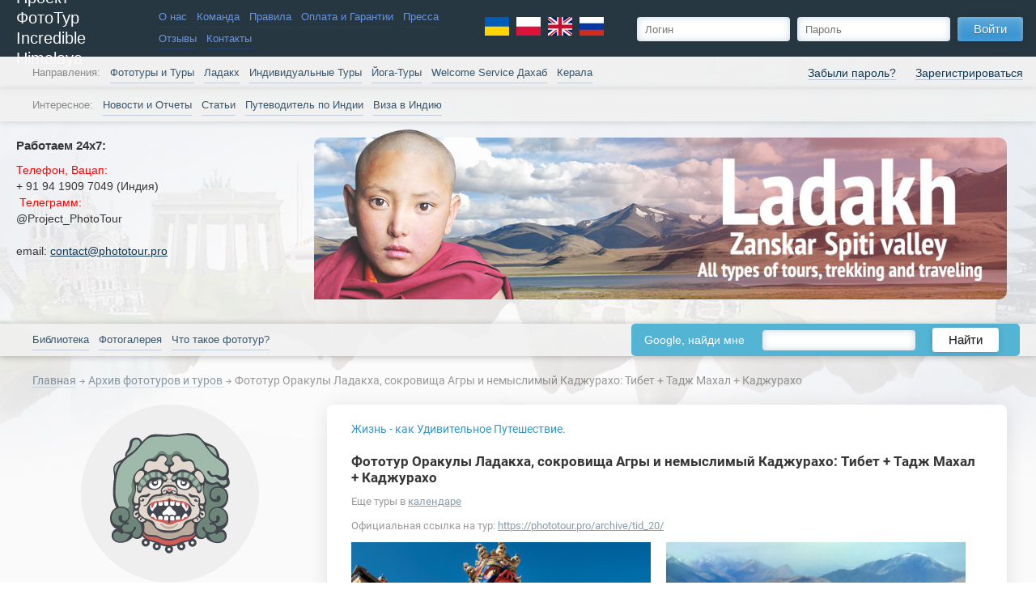

--- FILE ---
content_type: text/html; charset=windows-1251
request_url: https://phototour.pro/archive/tid_20/
body_size: 26490
content:
<!DOCTYPE html>

<html><head><!-- Charset -->
<meta http-equiv="Content-Type" content="text/html; charset=windows-1251">

<!-- Meta Information -->
<title>Путешествие-фототур Оракулы Ладакха, сокровища Агры и немыслимый Каджурахо: зимний Ладакх + треш в Дели + Агра +Орчха + Каджурахо, 04.01. - 17.01. 2016г.</title>


    <meta name="keywords" content="фототур в Тибет, фототур в Индию, фототур в Ладакх, тур в Агра,  Агра + Тадж Махал, mask danse, танцы лам, танец Цам, буддийские мистерии, буддизм, фототур+февраль, фототур + Дели, Дели + проституция, Дели + трущобы, Каджурахо+тур, Ладакх">

    <meta name="description" content="Программа путешествия Оракулы Ладакха, сокровища Агры и немыслимый Каджурахо: Тибет + Дели + Агра + Орчха + Каджурахо. Зимняя мистерия в Спитук Гомпа + экстремальная фотосъемка в зимнем Дели + Агра + дворцы Орчхи + Каджурахо, 04.01. - 17.01. 2016г.">
    <meta property="og:description"        content="Программа путешествия Оракулы Ладакха, сокровища Агры и немыслимый Каджурахо: Тибет + Дели + Агра + Орчха + Каджурахо. Зимняя мистерия в Спитук Гомпа + экстремальная фотосъемка в зимнем Дели + Агра + дворцы Орчхи + Каджурахо, 04.01. - 17.01. 2016г." />

<meta name="author" content="Проект ФотоТур" />
<meta name="viewport" content="width=device-width, initial-scale=1, maximum-scale=1" />


<!-- Facebook meta -->

<meta property="og:url"                content="https://phototour.pro/archive/tid_20/" />
<meta property="og:type"               content="article" />
<meta property="og:title"              content="Путешествие-фототур Оракулы Ладакха, сокровища Агры и немыслимый Каджурахо: зимний Ладакх + треш в Дели + Агра +Орчха + Каджурахо, 04.01. - 17.01. 2016г." />

    <meta property="og:image"              content="/content/phototour/1442758445_0.jpg" />

<!-- !Facebook meta -->



<!-- Fonts -->

<!-- Stylesheets -->





    <style>
        body {
            opacity: 0;
        }
    </style>
    <link rel="stylesheet" type="text/css" href="/app/css/head.css">
    <link rel="stylesheet" type="text/css" href="/app/css/social.css">

    <script>
      var onloadCallback = function () {
        if (document.getElementById('g-recaptch')) {
          grecaptcha.render('g-recaptch', {
            'sitekey': '6LfK2RgTAAAAALs2TcLzQgkKuzDeSMH7cJtF82rm'
          });
        }
      };
    </script>


<!-- Service Verifications -->
<meta name="google-site-verification" content="It9phs8lGdylK_sehSmOHgZ-3Fiw56tnkcDCvLULNpY" />
<meta name="google-site-verification" content="f8fgtGokiBoGMyOQz5-mp-u9frdZCLs2GwUAXlSC3Bg" />
<meta name='yandex-verification' content='60f926b6a2237f32' />

<!-- JavaScript -->
                        
<script src='/app/js/RKN/jquery.js'></script>

<script async src="/new/js/imagesloaded.pkgd.min.js"></script>
<script async src="/new/js/jquery.cookie.js"></script>
<script async src="/new/js/jquery.magnific-popup.min.js"></script>
<script async src="/new/js/jquery.tooltipster.min.js"></script>
<script async src="/new/js/jquery.mousewheel.min.js"></script>
<script async src="/app/js/phototour.js"></script>
<script async src="/new/js/cleaner.js"></script>
<script src="/new/js/pt_decs.js"></script>

<script async src="/js/google-translate.js"></script>

<style>
body {
  top: 0 !important;
}
.skiptranslate {
  display: none;
  height: 0;
}
.language__img {
  cursor: pointer;
  margin-right: 5px;
}
</style>







<!-- fotorama.css & fotorama.js. -->
<script async src="https://cdnjs.cloudflare.com/ajax/libs/fotorama/4.5.2/fotorama.js"></script> <!-- 16 KB -->

<!-- !JavaScript -->


    <script type="text/javascript">$(document).ready(function(){
            $(window).scroll(function () {if ($(this).scrollTop() > 0) {$('#scroller').fadeIn();} else {$('#scroller').fadeOut();}});
            $('#scroller').click(function () {$('body,html').animate({scrollTop: 0}, 400); return false;});
        });</script>

<!-- Google tag (gtag.js) - Google Analytics -->
<script async src="https://www.googletagmanager.com/gtag/js?id=UA-240989532-1">
</script>
<script>
  window.dataLayer = window.dataLayer || [];
  function gtag(){dataLayer.push(arguments);}
  gtag('js', new Date());

  gtag('config', 'UA-240989532-1');
</script>

<!-- Yandex.Metrika counter -->
<script type="text/javascript" >
   (function(m,e,t,r,i,k,a){m[i]=m[i]||function(){(m[i].a=m[i].a||[]).push(arguments)};
   m[i].l=1*new Date();
   for (var j = 0; j < document.scripts.length; j++) {if (document.scripts[j].src === r) { return; }}
   k=e.createElement(t),a=e.getElementsByTagName(t)[0],k.async=1,k.src=r,a.parentNode.insertBefore(k,a)})
   (window, document, "script", "https://mc.yandex.ru/metrika/tag.js", "ym");

   ym(97047944, "init", {
        clickmap:true,
        trackLinks:true,
        accurateTrackBounce:true,
        webvisor:true
   });
</script>
<noscript><div><img src="https://mc.yandex.ru/watch/97047944" style="position:absolute; left:-9999px;" alt="" /></div></noscript>
<!-- /Yandex.Metrika counter -->


    <style>
        .b-header .b-first-line {
            position: relative;
            z-index: 520;
        }
        .b-header .b-second-line {
            position: relative;
            z-index: 510;
        }
    </style>
    </head><body><div class="b-developer">12</div><div id="scroller" class="b-top" style="display: none;"><span class="b-top-but" style="color: transparent; background-position: 50% 45%;">наверх</span></div><div class="b-wrapper"><!-- Header -->

	
<div class="b-header">

    <!-- Line I: Logo, menu, login -->
    <div class="b-first-line"><div class="b-first-line-inner">

        <!-- Mobile Menu -->

        <div class="b-mobile-menu m-small-show">
                        <!-- Logo Menu on Mobile -->


        <div class="b-mobile-menu-show js-mobile-menu-show"></div>
        <div class="b-mobile-menu-close js-mobile-menu-close"></div>

        <div class="b-mobile-menu-content">

                        <div class="b-main-menu" >

                
                    
                        <div class="b-main-menu-item b-main-menu-item__white">

                            <a href="https://phototour.pro/PROJECT_PHOTOTOUR/">О нас</a>

                        </div>

                    
                                    
                    
                        <div class="b-main-menu-item b-main-menu-item__white">

                            <a href="https://phototour.pro/command/">Команда</a>

                        </div>

                    
                                    
                    
                        <div class="b-main-menu-item b-main-menu-item__white">

                            <a href="https://phototour.pro/pravila/">Правила</a>

                        </div>

                    
                                    
                    
                        <div class="b-main-menu-item b-main-menu-item__white">

                            <a href="https://phototour.pro/payment_and_warranty/">Оплата и Гарантии</a>

                        </div>

                    
                                    
                    
                        <div class="b-main-menu-item b-main-menu-item__white">

                            <a href="https://phototour.pro/press/">Пресса</a>

                        </div>

                    
                                    
                    
                        <div class="b-main-menu-item b-main-menu-item__white">

                            <a href="https://phototour.pro/feedback/">Отзывы</a>

                        </div>

                    
                                    
                    
                        <div class="b-main-menu-item b-main-menu-item__white">

                            <a href="https://phototour.pro/contacts/">Контакты</a>

                        </div>

                    
                                                </div>

                        <div class="b-main-menu" >

                
                    
                        <div class="b-main-menu-item b-main-menu-item__white">

                            <a href="https://phototour.pro/calendar/">Фототуры и Туры</a>

                        </div>

                    
                                    
                    
                        <div class="b-main-menu-item b-main-menu-item__white">

                            <a href="https://phototour.pro/ladakh/">Ладакх</a>

                        </div>

                    
                                    
                    
                        <div class="b-main-menu-item b-main-menu-item__white">

                            <a href="https://phototour.pro/individual_tour/">Индивидуальные Туры</a>

                        </div>

                    
                                    
                    
                        <div class="b-main-menu-item b-main-menu-item__white">

                            <a href="https://phototour.pro/yoga_Ladakh_Tibet/">Йога-Туры</a>

                        </div>

                    
                                    
                    
                        <div class="b-main-menu-item b-main-menu-item__white">

                            <a href="https://phototour.pro/Welcome_Service_Dahab/">Welcome Service Дахаб</a>

                        </div>

                    
                                    
                    
                        <div class="b-main-menu-item b-main-menu-item__white">

                            <a href="https://phototour.pro/aurveda_in_Kerala/">Керала</a>

                        </div>

                    
                                                </div>

                        <div class="b-main-menu" >

                
                    
                        <div class="b-main-menu-item b-main-menu-item__white">

                            <a href="https://phototour.pro/news/">Новости и Отчеты</a>

                        </div>

                    
                                    
                    
                        <div class="b-main-menu-item b-main-menu-item__white">

                            <a href="https://phototour.pro/topics/">Статьи</a>

                        </div>

                    
                                    
                    
                        <div class="b-main-menu-item b-main-menu-item__white">

                            <a href="https://phototour.pro/guide_India/">Путеводитель по Индии</a>

                        </div>

                    
                                    
                    
                        <div class="b-main-menu-item b-main-menu-item__white">

                            <a href="https://phototour.pro/viza_India/">Виза в Индию</a>

                        </div>

                    
                                                </div>

                        <div class="b-main-menu" >

                
                    
                        <div class="b-main-menu-item b-main-menu-item__white">

                            <a href="https://phototour.pro/library/">Библиотека</a>

                        </div>

                    
                                    
                    
                        <div class="b-main-menu-item b-main-menu-item__white">

                            <a href="https://phototour.pro/photo_gallery/">Фотогалерея</a>

                        </div>

                    
                                    
                    
                        <div class="b-main-menu-item b-main-menu-item__white">

                            <a href="https://phototour.pro/about-phototour/">Что такое фототур?</a>

                        </div>

                    
                                                </div>
        </div>

        </div>

        <!-- Logo -->

        <a href="/">
        <div class="b-logo f-ib">
            <div class="b-logo-sitename">Проект ФотоТур<br />Incredible Himalaya</div>
        </div>
        </a>

        <!-- First Menu -->

                <!-- Logo Menu -->

        <div class="b-main-menu f-ib m-small-hide" style="padding-right:5px;">
        
                        
            
                <div class="b-main-menu-item b-main-menu-item__white
                                                        "
                        >

                    <a href="https://phototour.pro/PROJECT_PHOTOTOUR/">О нас</a>

                                        
                </div>

            
                    
                        
            
                <div class="b-main-menu-item b-main-menu-item__white
                                                        "
                        >

                    <a href="https://phototour.pro/command/">Команда</a>

                                        
                </div>

            
                    
                        
            
                <div class="b-main-menu-item b-main-menu-item__white
                                                        b-main-menu-item-separator"
                        >

                    <a href="https://phototour.pro/pravila/">Правила</a>

                                        
                </div>

            
                    
                        
            
                <div class="b-main-menu-item b-main-menu-item__white
                                                        "
                        >

                    <a href="https://phototour.pro/payment_and_warranty/">Оплата и Гарантии</a>

                                        
                </div>

            
                    
                        
            
                <div class="b-main-menu-item b-main-menu-item__white
                                                        b-main-menu-item-separator"
                        >

                    <a href="https://phototour.pro/press/">Пресса</a>

                                        
                </div>

            
                    
                        
            
                <div class="b-main-menu-item b-main-menu-item__white
                                                        "
                        >

                    <a href="https://phototour.pro/feedback/">Отзывы</a>

                                        
                </div>

            
                    
                        
            
                <div class="b-main-menu-item b-main-menu-item__white
                                                        b-main-menu-item-separator"
                        >

                    <a href="https://phototour.pro/contacts/">Контакты</a>

                                        
                </div>

            
                        </div>

    <div class="b-main-menu b-main-menu__lang f-ib m-small-hide" style="padding-left:5px;">
     <div class="language">
      <img src="/img/lang/lang__ua.svg" width="30" alt="Українська" title="Українська" data-google-lang="uk" class="language__img">
      <img src="/img/lang/lang__pl.svg" width="30" alt="Polski" title="Polski" data-google-lang="pl" class="language__img">
      <img src="/img/lang/lang__en.svg" width="30" alt="English" title="English" data-google-lang="en" class="language__img">
      <img src="/img/lang/lang__ru.svg" width="30" alt="Русский" title="Русский" data-google-lang="ru" class="language__img">
     </div>
    </div>

        <!-- Login Form -->

                                        
<noindex>

    <div class="b-main-menu b-main-menu__fr f-ib m-small-show m-med-show">
     <div class="language">
      <img src="/img/lang/lang__ua.svg" width="30" alt="Українська" title="Українська" data-google-lang="uk" class="language__img">
      <img src="/img/lang/lang__pl.svg" width="30" alt="Polski" title="Polski" data-google-lang="pl" class="language__img">
      <img src="/img/lang/lang__en.svg" width="30" alt="English" title="English" data-google-lang="en" class="language__img">
      <img src="/img/lang/lang__ru.svg" width="30" alt="Русский" title="Русский" data-google-lang="ru" class="language__img">
     </div>

                    <a href="/registration/" class="b-main-menu-item b-main-menu-item__white">Вход и регистрация</a>
            </div>

    <div class="b-login m-med-hide f-ib" style="margin-left: 20px;">
                    <form method="post">
                <input type="text" name="form[login]" placeholder="Логин" class="b-input f-ib">
                <input type="password" name="form[pass]" placeholder="Пароль" class="b-input f-ib">
                <button type="submit" class="b-button f-ib"><div class="b-button-inner"><span class="b-button-label">Войти</span></div></button>
            </form>
            <div class="b-login-additional">
									<a href="/registration/member/" class="b-link">Забыли пароль?</a>
					<a href="/registration/" class="b-link">Зарегистрироваться</a>
				            </div>
            </div>

</noindex>

            

    </div></div>

    <!-- Line II: Main Menu -->
    <div class="b-second-line b-second-line__hard-shadow m-small-hide"><div class="b-second-line-inner">
        <!-- Main Menu I -->
        
                <!-- Second Line -->


				

        <div class="b-main-menu f-ib m-small-hide">

        <span class="b-main-menu-item b-main-menu-item__label">Направления: </span>

        
                        
            
                <div class="b-main-menu-item
                                                        "
                        >

                    <a href="https://phototour.pro/calendar/">Фототуры и Туры</a>

                                        
                </div>

            
                    
                        
            
                <div class="b-main-menu-item
                                                        "
                        >

                    <a href="https://phototour.pro/ladakh/">Ладакх</a>

                                        
                </div>

            
                    
                        
            
                <div class="b-main-menu-item
                                                        "
                        >

                    <a href="https://phototour.pro/individual_tour/">Индивидуальные Туры</a>

                                        
                </div>

            
                    
                        
            
                <div class="b-main-menu-item
                                                        "
                        >

                    <a href="https://phototour.pro/yoga_Ladakh_Tibet/">Йога-Туры</a>

                                        
                </div>

            
                    
                        
            
                <div class="b-main-menu-item
                                                        "
                        >

                    <a href="https://phototour.pro/Welcome_Service_Dahab/">Welcome Service Дахаб</a>

                                        
                </div>

            
                    
                        
            
                <div class="b-main-menu-item
                                                        "
                        >

                    <a href="https://phototour.pro/aurveda_in_Kerala/">Керала</a>

                                        
                </div>

            
                        </div>

        <div class="b-main-menu b-main-menu__small m-small-show f-ib">
        
                    
            
                <div class="b-main-menu-item
                                                        "
                        >

                    <a href="https://phototour.pro/calendar/">Фототуры и Туры</a>

                                        
                </div>

            
                    
                    
            
                <div class="b-main-menu-item
                                                        "
                        >

                    <a href="https://phototour.pro/ladakh/">Ладакх</a>

                                        
                </div>

            
                    
                    
            
                <div class="b-main-menu-item
                                                        "
                        >

                    <a href="https://phototour.pro/individual_tour/">Индивидуальные Туры</a>

                                        
                </div>

            
                    
                    
            
                <div class="b-main-menu-item
                                                        "
                        >

                    <a href="https://phototour.pro/yoga_Ladakh_Tibet/">Йога-Туры</a>

                                        
                </div>

            
                    
                    
            
                <div class="b-main-menu-item
                                                        "
                        >

                    <a href="https://phototour.pro/Welcome_Service_Dahab/">Welcome Service Дахаб</a>

                                        
                </div>

            
                    
                    
            
                <div class="b-main-menu-item
                                                        "
                        >

                    <a href="https://phototour.pro/aurveda_in_Kerala/">Керала</a>

                                        
                </div>

            
                        </div>

    </div></div>

    <div class="b-second-line b-second-line__secondary m-small-hide"><div class="b-second-line-inner">
        <!-- Main Menu II -->
                <!-- Third Line -->


				

        <div class="b-main-menu m-small-hide f-ib">

        <span class="b-main-menu-item b-main-menu-item__label">Интересное: </span>

        
                        
            
                <div class="b-main-menu-item
                                                        "
                        >

                    <a href="https://phototour.pro/news/">Новости и Отчеты</a>

                                        
                </div>

            
                    
                        
            
                <div class="b-main-menu-item
                                                        "
                        >

                    <a href="https://phototour.pro/topics/">Статьи</a>

                                        
                </div>

            
                    
                        
            
                <div class="b-main-menu-item
                                                        b-main-menu-item-separator"
                        >

                    <a href="https://phototour.pro/guide_India/">Путеводитель по Индии</a>

                                        
                </div>

            
                    
                        
            
                <div class="b-main-menu-item
                                                        b-main-menu-item-separator"
                        >

                    <a href="https://phototour.pro/viza_India/">Виза в Индию</a>

                                        
                </div>

            
                        </div>

    </div></div>


    <!-- Line III: Notes&Advertisement -->
        	

<div class="b-third-line js-third-line__actual js-third-line__hidden__away">
    <div class="b-third-line-inner f-flex">
        <!-- Important Notes -->

        <div class="b-important-notes m-small-hide">

                        
            <div>
    <h2 class="b-important-notes-title">Работаем 24х7:</h2>
    <div class="b-important-notes-content"><p><span style="color:rgb(255, 0, 0)">Телефон, Вацап:&nbsp; &nbsp; &nbsp; &nbsp; &nbsp; &nbsp; &nbsp; &nbsp; &nbsp; &nbsp; &nbsp; &nbsp; &nbsp;&nbsp;</span><br />
+ 91 94 1909 7049 (Индия)&nbsp;</p>

<p><span style="color:rgb(255, 0, 0)">&nbsp;Телеграмм:</span> &nbsp; &nbsp; &nbsp; &nbsp;<br />
@Project_PhotoTour</p>

<p><br />
email:&nbsp;<a href="/cdn-cgi/l/email-protection#15767a7b6174766155657d7a617a617a60673b65677a"><span class="__cf_email__" data-cfemail="9af9f5f4eefbf9eedaeaf2f5eef5eef5efe8b4eae8f5">[email&#160;protected]</span></a></p></div>
</div>
        </div>

        <!-- Advertisement -->
                
                <div class="b-advertisement">



    <div class="b-advertisement-inner">
        <div class="js-fotorama fotorama"
             data-loop="true"
             data-autoplay="4000"
             data-transition="dissolve"
             data-transitionduration="500"
             data-width="100%"
             data-height="220"
             data-arrows="true"
             data-nav="dots"
        >

			
																								

																																											
				<div class="b-banner js-parallax-scene">
					<a target="_blank" href="/ladakh/">
						<div class="b-advertisement-guy layer" data-depth="0.8">
							<img src="/new/img/banner/actual/ladakh/ladakh-guy.png">
						</div>
						<div class="b-advertisement-box b-advertisement-box__ladakh"></div>
					</a>
				</div>



			
			


            
        </div>
    </div>

    
</div>
    </div>
</div>

<div class="b-third-line b-third-line__expand js-third-line__expand  m-small-hide">
    <div class="b-third-line-inner">
        <div class="b-third-line-expand">
            <div class="b-third-line-expand-button">Контактная информация и специальные предложения. Кликните, чтобы развернуть.</div>
        </div>
    </div>
</div>
    <!-- Line IV: Main Menu -->
	    <div class="b-second-line b-second-line__hard-shadow m-small-hide"><div class="b-second-line-inner">
            <!-- Main Menu III -->

								<!-- Fourth Line -->


				

        <div class="b-main-menu b-main-menu__xs f-ib">
        
                        
            
                <div class="b-main-menu-item
                                                        "
                >

                    <a href="https://phototour.pro/library/">Библиотека</a>

                                        
                </div>

            
                    
                        
            
                <div class="b-main-menu-item
                                                        "
                >

                    <a href="https://phototour.pro/photo_gallery/">Фотогалерея</a>

                                        
                </div>

            
                    
                        
            
                <div class="b-main-menu-item
                                                        b-main-menu-item-separator"
                >

                    <a href="https://phototour.pro/about-phototour/">Что такое фототур?</a>

                                        
                </div>

            
                    
    </div>



            <noindex class="b-google">


                <form enctype="text/plain" action="/searchg/" class="b-yandex-form js-google">

                                                            
                    
                        <div class="b-google-search-widjet-item it txt f-ib">Google, найди мне</div>

                        <div class="b-google-search-widjet-item it input f-ib">
                            <div>
                                <input class="b-input js-google__input" type="text" name="q">
                            </div>
                        </div>

                        <button type="submit" class="b-google-search-widjet-item it btn b-button f-ib">
                            <div class="b-button-inner">
                                <span class="b-button-label">Найти</span>
                            </div>
                        </button>

                    
                    
                </form>



                
                                                                                                                
                
                
            </noindex>

                                                
                                                                                                            
                                                                                
                                                
    </div></div>
	
    <!-- Line IV: Marketing -->
	
</div><!-- Main Container --><div class="b-body"><div class="b-contents"><!-- Breadcrumbs -->    <div class="b-breadcrumbs">
        <a href="https://phototour.pro/">Главная</a>

                    
            <span><img src="/img/arrow.gif"></span>

                        
                            <a href="https://phototour.pro/archive/">
                                            Архив фототуров и туров
                                    </a>

            
                    
            <span><img src="/img/arrow.gif"></span>

                        
            
                                                                                                                                            Фототур Оракулы Ладакха, сокровища Агры и немыслимый Каджурахо: Тибет + Тадж Махал + Каджурахо                                    
                    </div>
<div class="b-columns b-columns__reverse"><!-- Left Column--><div class="m-small-hide m-ipad-vertical-hide b-columns-column b-columns-column__narrow js-left-column f-ib"><div class="b-ad-logo"></div><!-- pluso.ru buttons --><!-- !pluso.ru buttons --><!-- pluso.ru buttons --><!-- !pluso.ru buttons -->
	

	<div class="b-phototour b-phototour-widget">

		<a href="/calendar/" class="b-plugin-title b-plugin-title__widget b-link">Календарь фототуров и туров</a>

		

		<div class="fotorama" data-loop="true" data-autoplay="4000" data-transition="dissolve"
			 data-transitionduration="500" data-width="100%" data-height="400" data-arrows="true" data-nav="dots">
																						<div class="b-phototour-widget-item">
							<a class="b-phototour-widget-item-image" href="https://phototour.pro/calendar/tid_371/"
												style="background-image: url(/content/phototour/1714941417_0.jpg);"></a>															<div class="b-phototour-widget-item-name">
									<div class="b-phototour-widget-item-price">1377 $</div>
									<div class="b-phototour-widget-item-name-inner">
										<h3>Невероятная Индия</h3>
																														<a href="https://phototour.pro/calendar/tid_371/">
											23.02 —  6.03.2026
											(12 дней/11 ночей)										</a>

									</div>
								</div>
													</div>
																															<div class="b-phototour-widget-item">
							<a class="b-phototour-widget-item-image" href="https://phototour.pro/calendar/tid_408/"
												style="background-image: url(/content/phototour/1693042282_0.jpg);"></a>															<div class="b-phototour-widget-item-name">
									<div class="b-phototour-widget-item-price">970 USD</div>
									<div class="b-phototour-widget-item-name-inner">
										<h3>ХОЛИ В ИНДИИ</h3>
																														<a href="https://phototour.pro/calendar/tid_408/">
											28.02 —  7.03.2026
											(08 дней/ 07 ночей)										</a>

									</div>
								</div>
													</div>
																															<div class="b-phototour-widget-item">
							<a class="b-phototour-widget-item-image" href="https://phototour.pro/calendar/tid_85/"
												style="background-image: url(/content/phototour/1754584716_0.jpg);"></a>															<div class="b-phototour-widget-item-name">
									<div class="b-phototour-widget-item-price">1100 $</div>
									<div class="b-phototour-widget-item-name-inner">
										<h3>Весна в Ладакхе</h3>
																														<a href="https://phototour.pro/calendar/tid_85/">
											 1.05 — 10.05.2026
											(10 дней)										</a>

									</div>
								</div>
													</div>
																															<div class="b-phototour-widget-item">
							<a class="b-phototour-widget-item-image" href="https://phototour.pro/calendar/tid_310/"
												style="background-image: url(/content/phototour/1755361697_0.jpg);"></a>															<div class="b-phototour-widget-item-name">
									<div class="b-phototour-widget-item-price">930 USD</div>
									<div class="b-phototour-widget-item-name-inner">
										<h3>Земля Шамбалы</h3>
																														<a href="https://phototour.pro/calendar/tid_310/">
											30.05 —  8.06.2026
											(10 дней)										</a>

									</div>
								</div>
													</div>
																															<div class="b-phototour-widget-item">
							<a class="b-phototour-widget-item-image" href="https://phototour.pro/calendar/tid_405/"
												style="background-image: url(/content/phototour/1756624107_0.jpg);"></a>															<div class="b-phototour-widget-item-name">
									<div class="b-phototour-widget-item-price">1180 USD</div>
									<div class="b-phototour-widget-item-name-inner">
										<h3>Ладакх Озерный-1</h3>
																														<a href="https://phototour.pro/calendar/tid_405/">
											24.06 —  5.07.2026
											(12 дней / 11 ночей)										</a>

									</div>
								</div>
													</div>
																															<div class="b-phototour-widget-item">
							<a class="b-phototour-widget-item-image" href="https://phototour.pro/calendar/tid_344/"
												style="background-image: url(/content/phototour/1756650350_0.jpg);"></a>															<div class="b-phototour-widget-item-name">
									<div class="b-phototour-widget-item-price">1420 USD</div>
									<div class="b-phototour-widget-item-name-inner">
										<h3>Занскар</h3>
																														<a href="https://phototour.pro/calendar/tid_344/">
											 5.07 — 17.07.2026
											(13 дней/12 ночей)										</a>

									</div>
								</div>
													</div>
																															<div class="b-phototour-widget-item">
							<a class="b-phototour-widget-item-image" href="https://phototour.pro/calendar/tid_326/"
												style="background-image: url(/content/phototour/1756817775_0.jpg);"></a>															<div class="b-phototour-widget-item-name">
									<div class="b-phototour-widget-item-price">790 USD</div>
									<div class="b-phototour-widget-item-name-inner">
										<h3>Тур для буддистов</h3>
																														<a href="https://phototour.pro/calendar/tid_326/">
											22.07 — 31.07.2026
											(10 дней)										</a>

									</div>
								</div>
													</div>
																															<div class="b-phototour-widget-item">
							<a class="b-phototour-widget-item-image" href="https://phototour.pro/calendar/tid_417/"
												style="background-image: url(/content/phototour/1756817393_0.jpg);"></a>															<div class="b-phototour-widget-item-name">
									<div class="b-phototour-widget-item-price">1414 $</div>
									<div class="b-phototour-widget-item-name-inner">
										<h3>Чантанг, Ладакх</h3>
																														<a href="https://phototour.pro/calendar/tid_417/">
											 3.08 — 14.08.2026
											(12 дней / 11 ночей)										</a>

									</div>
								</div>
													</div>
																															<div class="b-phototour-widget-item">
							<a class="b-phototour-widget-item-image" href="https://phototour.pro/calendar/tid_91/"
												style="background-image: url(/content/phototour/1719596823_0.jpg);"></a>															<div class="b-phototour-widget-item-name">
									<div class="b-phototour-widget-item-price">999 $</div>
									<div class="b-phototour-widget-item-name-inner">
										<h3>Ладакх Озерный-2</h3>
																														<a href="https://phototour.pro/calendar/tid_91/">
											17.08 — 26.08.2026
											(10 дней)										</a>

									</div>
								</div>
													</div>
																															<div class="b-phototour-widget-item">
							<a class="b-phototour-widget-item-image" href="https://phototour.pro/calendar/tid_93/"
												style="background-image: url(/content/phototour/1755448772_0.jpg);"></a>															<div class="b-phototour-widget-item-name">
									<div class="b-phototour-widget-item-price">1480 USD</div>
									<div class="b-phototour-widget-item-name-inner">
										<h3>Ладакх, Занскар и Кашмир</h3>
																														<a href="https://phototour.pro/calendar/tid_93/">
											29.08 — 11.09.2026
											(14 дней)										</a>

									</div>
								</div>
													</div>
																															<div class="b-phototour-widget-item">
							<a class="b-phototour-widget-item-image" href="https://phototour.pro/calendar/tid_257/"
												style="background-image: url(/content/phototour/1755444978_0.jpg);"></a>															<div class="b-phototour-widget-item-name">
									<div class="b-phototour-widget-item-price">938 USD</div>
									<div class="b-phototour-widget-item-name-inner">
										<h3>Осень в Занскаре</h3>
																														<a href="https://phototour.pro/calendar/tid_257/">
											30.08 —  9.09.2026
											(11 дней/10 ночей)										</a>

									</div>
								</div>
													</div>
																															<div class="b-phototour-widget-item">
							<a class="b-phototour-widget-item-image" href="https://phototour.pro/calendar/tid_95/"
												style="background-image: url(/content/phototour/1756886706_0.jpg);"></a>															<div class="b-phototour-widget-item-name">
									<div class="b-phototour-widget-item-price">950 USD</div>
									<div class="b-phototour-widget-item-name-inner">
										<h3>Сакральный Ладакх</h3>
																														<a href="https://phototour.pro/calendar/tid_95/">
											 5.10 — 14.10.2026
											(10 дней)										</a>

									</div>
								</div>
													</div>
														</div>

	</div>
<!-- pluso.ru buttons --><!-- !pluso.ru buttons --><!-- Qoute of the Day -->


    <div class="b-dayqoute">
                <div class="b-dayqoute-content"><p>Никогда не знаешь, что придет завтра&nbsp;&mdash; следующее утро или следующая жизнь...</p></div>
        <div class="b-dayqoute-author">Тибетская мудрость</div>
    </div>

<!-- pluso.ru buttons --><!-- !pluso.ru buttons --><!-- Blog -->
<div class="b-blog-widjet">
    <div class="b-plugin-title"><a href="/news/" class="b-link">Блог</a></div>

        
        <div class="b-blog-widjet-item">
            <div class="b-blog-widjet-item-date">19.01.2026</div>
            <a href="/news/Telegram_PhotoTour_Project/" class="b-blog-widjet-item-link b-link">Новость № 234: ВАЖНО!!!! Смена телеграма Проект ФотоТур.</a>
        </div>

    
        <div class="b-blog-widjet-item">
            <div class="b-blog-widjet-item-date">01.10.2025</div>
            <a href="/news/e-Arrival_Card_online_India_2025/" class="b-blog-widjet-item-link b-link">Новость № 233: Новые правила въезда в Индию 2025: e-Arrival Card.</a>
        </div>

    
        <div class="b-blog-widjet-item">
            <div class="b-blog-widjet-item-date">06.09.2025</div>
            <a href="/news/Ladakh_september_2025/" class="b-blog-widjet-item-link b-link">Новость № 232: Сезон закончился, не начавшись....</a>
        </div>

    
    </div><!-- pluso.ru buttons --><!-- !pluso.ru buttons --><!-- Photo Reports -->


				


<div class="b-photo-reports-widjet">
	    	<div class="b-plugin-title"><a href="/photo_gallery/" class="b-link">Фотографии из наших туров</a></div>
	
        
            <div class="b-photo-reports-widjet-item">
                <!--<div class="b-photo-reports-widjet-item-date"></div>-->


                <a  href="/photo_gallery/photo_tibet/Tso_Kar_lake/91/" class="b-photo-reports-widjet-item-image"
                        style="background-image: url(/content/gallery/photo_1471.jpg);"
                >
                    <div class="b-photo-reports-widjet-item-name">
													Закат на Цо Кар
						                    </div>
                </a>
            </div>

    
            <div class="b-photo-reports-widjet-item">
                <!--<div class="b-photo-reports-widjet-item-date"></div>-->


                <a  href="/photo_gallery/photo_tibet/Tso_Kar_lake/145/" class="b-photo-reports-widjet-item-image"
                        style="background-image: url(/content/gallery/photo_2033.jpg);"
                >
                    <div class="b-photo-reports-widjet-item-name">
													Непогоды Цо Кар
						                    </div>
                </a>
            </div>

    
</div><!-- pluso.ru buttons --><!-- !pluso.ru buttons -->
<!-- Blog -->
<div class="b-blog-widjet">
    <div class="b-plugin-title"><a href="/topics/" class="b-link">Последние статьи</a></div>

        
        <div class="b-blog-widjet-item">
            <div class="b-blog-widjet-item-date">06.01.2026</div>
            <a href="/topics/Dahab/Pyrosoma_Red_Sea/" class="b-blog-widjet-item-link b-link">Пиросома в Красном море: плавучее общежитие .</a>
        </div>

    
        <div class="b-blog-widjet-item">
            <div class="b-blog-widjet-item-date">24.12.2025</div>
            <a href="/topics/buddizm/Behind_the_Scenes_of_the_Tsam_Dance/" class="b-blog-widjet-item-link b-link">Закулисье Танца Цам: когда оживает Маска?</a>
        </div>

    
        <div class="b-blog-widjet-item">
            <div class="b-blog-widjet-item-date">19.12.2025</div>
            <a href="/topics/Dahab/Welcome_Dahab/" class="b-blog-widjet-item-link b-link">Дахаб: место, которое не объясняет.</a>
        </div>

    
    </div><!-- pluso.ru buttons --><!-- !pluso.ru buttons -->

                        <div id="fb-root"></div>

                        <script data-cfasync="false" src="/cdn-cgi/scripts/5c5dd728/cloudflare-static/email-decode.min.js"></script><script>
                            (function(d, s, id) {
                                var js, fjs = d.getElementsByTagName(s)[0];
                                if (d.getElementById(id)) return;
                                js = d.createElement(s); js.id = id;
                                js.src = "//connect.facebook.net/en_GB/sdk.js#xfbml=1&version=v2.0";
                                fjs.parentNode.insertBefore(js, fjs);
                            }(document, 'script', 'facebook-jssdk'));
                        </script>


                        <div style="width: 100%;" class="fb-like-box b-social-block">
<div class="ph_social_network"><p><b>Мы в соцсетях</b></p>
<a href="https://www.facebook.com/phototour.pro" target="_blank" class="ph_on ph_facebook"></a>
<a href="https://www.instagram.com/ilonakryzhanivska/" target="_blank" class="ph_on ph_instagram"></a>
<a href="https://vk.com/project_phototour" target="_blank" class="ph_on ph_vk"></a>
</div>

                        </div>

						</div><!-- Right Column--><div class="b-columns-column b-columns-column__wide js-main-column f-ib"><!-- Page Title --><!-- Page Content --><div class="b-content "><span style="color:#3399cc">Жизнь - как Удивительное Путешествие.</span><br><br>																												






    



    <!-- Form -->

    <div id="js-enroll-popup" class="js-enroll-popup mfp-hide b-phototour-form-popup b-common-popup">

        <div class="b-phototour-form-popup-text">
			            <div>
                <h3></h3>
                <p><strong>Бронирование участия в любом&nbsp;путешествии&nbsp;происходит в три этапа:<br />
                        Первый этап:</strong>&nbsp;Заполнение заявки на участие в туре.<br />
                    Обязательно укажите&nbsp;Ваши ФИО: мы работаем официально и все счета у нас именные.<br />
                    Пожалуйста, укажите Ваши контакты, чтобы мы могли связаться с Вами.<br />
                    После того, как Ваша заявка поступит на наш сайт - администратор сайта вышлет Вам именной счет на оплату залога по туру.<br />
                    Максимальное время ответа: 6 часов. Обычно отвечаем в течение 1 часа.</p>



				<p><strong>Второй этап:&nbsp;</strong>Резервирование мест на участие в любом туре происходит при внесении на расчетный&nbsp;счет индийской туркомпании&nbsp;<b>INCREDIBLE HIMALAYA</b>&nbsp;залога: размер залога указан в описание каждого тура индивидуально.<br />
					Залог переводится участником&nbsp;с помощью платежных банковских систем в любом банке, реквизиты расчетного счета&nbsp;высылаются администратором на мейл участника&nbsp;после получения заявки на участие.&nbsp;<br />
					Залог можно оплатить:<span style="font-size:18px">&nbsp;<span style="font-size:16px"><a href="//phototour.pro/Payment_Methods/" target="_blank">Способы Оплаты</a></span>.</span><br/></br>

					<span style="color:rgb(255, 0, 0)">ВНИМАНИЕ!</span><br />
<span style="color:rgb(255, 0, 0)">Резервирование мест на участие в туре происходит только при перечислению залогового платежа.&nbsp;<br />
Если после получения счета на оплату залога, Вы в течение трех рабочих дней&nbsp;не совершаете залоговый платеж, Ваша заявка автоматически аннулируется сайтом.<br />
Если Вы хотите по-прежнему участвовать в туре, Вам надо подать заявку заново.</span><br />
					При поступлении&nbsp;залога на наш расчетный счет участнику отсылается платежная квитанция, подтверждающие внесение денег и бронь&nbsp;участия,&nbsp;а также договор на предоставление туруслуг по данному туру.<br />
					Администратор отправляет по мейлу электронные копии&nbsp;квитанции и договора с цифровой подписью и печатью, и при необходимости - на почтовый адрес - оригиналы документов.<br />
					Оставшаяся сумма оплачивается участником по мере прибытия на место начала путешествия.</p>



                <p><strong>Третий этап:</strong>&nbsp;Подготовка к путешествию.<br />
У нас также принято устное общение по телеграму&nbsp;с участниками наших путешествий.<br>
За 2 недели до тура мы собираем всю группу в телеграме и обсуждаем подготовку к путешествию.<br>
Также приветствуются устные индивидуальные консультации в телеграме, это поможет нам ответить на все Ваши вопросы развернуто.<br>
Поскольку большую часть года мы находимся&nbsp;на территории Индии, то&nbsp;основным средством коммуникации у нас является телеграм.&nbsp;<br>
Все документы по туру, а именно: счета, квитанции, договора, авиабилеты высылаются только на емейл: <a href="/cdn-cgi/l/email-protection#1e77725e6e76716a716a716b6c306e6c71"><span class="__cf_email__" data-cfemail="80e9ecc0f0e8eff4eff4eff5f2aef0f2ef">[email&#160;protected]</span></a>.</p>

                <p><strong>Внимание! Для того, чтобы записаться в тур - не обязательно регистрироваться на нашем сайте.</strong><br />
                    <strong>Если у Вас не получается воспользоваться формой записи,&nbsp;пожалуйста, просто отправьте Вашу заявку письмом (произвольная форма) - на мейл: <a href="/cdn-cgi/l/email-protection" class="__cf_email__" data-cfemail="8be8e4e5ffeae8ffcbfbe3e4ffe4ffe4fef9a5fbf9e4">[email&#160;protected]</a></strong></p>

                <p><span style="color:rgb(255, 0, 0)">Внимание! Если в течение 6-ти часов (максимальное время ответа на заявку) Вы не получили ответа на Вашу заявку, то, пожалуйста, загляните в папочку спам.<br />
Возможно, наше письмо попало по ошибке туда. Мы всегда отвечаем на заявки в максимально-короткие сроки.</span></p>

            </div>
			        </div>

        <div class="b-phototour-form-popup-form">
            <h3></h3>
            <noindex>

									<form action="/enroll/#mail-form-res" id="mail-form" name="form_feedback" class="faq-form" method="post" enctype="multipart/form-data">
				
                    <div class="b-common-form">

                        <!-- Choosing tour -->

                        <input type="hidden" name="tour_id" value="20">

                        <div class="b-common-form-field">
                            <div class="b-common-form-field-label">ФИО</div>
                            <div class="b-common-form-field-input">
                                <input class="text" type="text" name="fio" value="" >
                            </div>
                        </div>

                        <div class="b-common-form-field">
                            <div class="b-common-form-field-label">Электронная почта</div>
                            <div class="b-common-form-field-input">
                                <input class="text" type="text" name="email" value="" >
                            </div>
                        </div>

                        <div class="b-common-form-field">
                            <div class="b-common-form-field-label">Страна проживания</div>
                            <div class="b-common-form-field-input">
                                <input class="text" type="text" name="country" value="" >
                            </div>
                        </div>

                        <div class="b-common-form-field">
                            <div class="b-common-form-field-label">Город</div>
                            <div class="b-common-form-field-input">
                                <input class="text" type="text" name="city" value="" >
                            </div>
                        </div>

                        <div class="b-common-form-field">
                            <div class="b-common-form-field-label">Ваш телефон</div>
                            <div class="b-common-form-field-input">
                                <input class="text" type="text" name="phone1" value="" >
                            </div>
                        </div>

                        <div class="b-common-form-field">
                            <div class="b-common-form-field-label">Когда вам лучше звонить</div>
                            <div class="b-common-form-field-input">
                                <input class="text" type="text" name="when1" value="" >
                            </div>
                        </div>

                        
                        <div class="b-common-form-field">
                            <div class="b-common-form-field-label">Мессенджер</div>
                            <div class="b-common-form-field-input">
                                <input class="text" type="text" name="skype" value="" >
                            </div>
                        </div>

                        
                        <div class="b-common-form-field">
                            <div class="b-common-form-field-label">Способ предоплаты</div>
                            <div class="b-common-form-field-input">
                                <input class="text" type="text" name="pay" value="" >
                            </div>
                        </div>

                        
                        <div class="b-common-form-field b-common-form-field__vertical">
                            <div class="b-common-form-field-label">
								Дополнительно
                            </div>
                            <div class="b-common-form-field-input">
                                <textarea id="message" class="textarea" name="query"></textarea>
                            </div>
                        </div>



                            <div class="b-common-form-field">
                                <div class="b-common-form-field-label">
                                    <a href="#protect_code" onclick="d = new Date(); document.getElementById('antispam').src = 'https://phototour.pro/protect_image.php?r=' + d.getTime(); return false;">
                                        <img src="https://phototour.pro/protect_image.php" id="antispam" alt="Обновить код" align="absmiddle">
                                    </a>
                                </div>
                                <div class="b-common-form-field-input">
                                    <input class="text code" type="text" name="code" maxlength="4" value="">
                                </div>
                            </div>

						<div class="b-common-form-field" style="margin-top: 20px;">
						<p style="font-size:1.2em; margin-left:auto;"><input type="checkbox" id="confirm_agree">
														 Я подтверждаю, что с <a href="//phototour.pro/pravila/" target="_blank">правилами</a> участия в турах<br />согласна (согласен), с условиями <a href="//phototour.pro/payment_and_warranty/agreement/" target="_blank">договора</a><br>ознакомлен (ознакомлена).
																				</p>
						</div>

<script data-cfasync="false" src="/cdn-cgi/scripts/5c5dd728/cloudflare-static/email-decode.min.js"></script><script type="text/javascript">
function rules_agree()
{
 if (document.getElementById("confirm_agree").checked==true) document.forms.form_feedback.submit();
  else alert(

  "Прежде, чем отправить заявку, Вы должны подтвердить, что согасны с нашими правилами участия в турах и ознакомлены с условиями договора."

);
}
</script>

	


                            
													<div class="b-common-form-submit">
								<div href="#" class="b-button b-button__buy" onclick="rules_agree(); return false;"><div class="b-button-inner"><span class="b-button-label">Отправить</span></div></div>
							</div>
						

                    </div>

                </form>

            </noindex>
        </div>

    </div>


    <div class="b-phototour">

        <h1 class="b-phototour-info-title">Фототур Оракулы Ладакха, сокровища Агры и немыслимый Каджурахо: Тибет + Тадж Махал + Каджурахо</h1>

        <div class="b-phototour-info-back">Еще туры в  <a href="/calendar">календаре</a></div>

        <div class="b-phototour-info-back">Официальная ссылка на тур:  <a href="https://phototour.pro/archive/tid_20/">https://phototour.pro/archive/tid_20/</a></div>

        <!-- Tour Gallery -->
                    <div class="b-phototour-quad">
                <!-- Photo Square -->
                                                        <div class="b-phototour-quad-item f-ib"><div style="background-image: url(/content/phototour/1424641330_0.jpg)" title="Буддийская мистерия с исполнением Танца Цам в зимнем Ладакхе, Индия."></div></div>
                                                        <div class="b-phototour-quad-item f-ib"><div style="background-image: url(/content/phototour/1404415335_0.jpg)" title="Долина Ладакха, город Лех, Северная Индия."></div></div>
                                                        <div class="b-phototour-quad-item f-ib"><div style="background-image: url(/content/phototour/1404410260_0.jpg)" title="Тадж Махал, Агра, Золотой Треугольник Индии."></div></div>
                                                        <div class="b-phototour-quad-item f-ib"><div style="background-image: url(/content/phototour/1404414829_0.jpg)" title="Скульптуры Храмов Каджурахо, Золотой Треугольник Индии."></div></div>
                
                <!-- Photo Descriptions -->
				                <div class="b-phototour-quad-description">
                        На фото:<br/>
                                                                                <div class="b-phototour-quad-description-item">Буддийская мистерия с исполнением Танца Цам в зимнем Ладакхе, Индия.</div>
                                                                                <div class="b-phototour-quad-description-item">Долина Ладакха, город Лех, Северная Индия.</div>
                                                                                <div class="b-phototour-quad-description-item">Тадж Махал, Агра, Золотой Треугольник Индии.</div>
                                                                                <div class="b-phototour-quad-description-item">Скульптуры Храмов Каджурахо, Золотой Треугольник Индии.</div>
                        
                </div>
				            </div>
        
		
    </div>

    <div class="b-phototour-info">
        <div class="b-columns b-columns__no-margin">

            
                <div class="b-columns-column f-ib">


                        <div class="b-phototour-info-paragraphs b-plugin-content">
                            <div class="b-phototour-info-caption">План тура</div>
                            <div class="js-phototour-plan">
                                <p>День 1, 4 января: Прибытие в Дели. Авиаперелет Дели - Лех. Акклиматизация в Лехе.<br />
День 2, 5 января: Ладакх, автопрогулка к слиянию рек Инд и Занскар. Монастырь Басго, деревня Нимо.<br />
День 3, 6 января: Ладакх, автопрогулка в верховья Инда, монастыри Тиксей, Стакна.<br />
Дни 4-5, 7 - 8 января: Монастырь Спитук Гонпа, буддийская мистерия&nbsp;Spitok Gustor.<br />
День 6, 9 января: Авиаперелет Лех - Дели. Отдых. Прогулка по Мейн-Базару.<br />
День 7, 10 января: Дели.&nbsp;<br />
День 8, 11 января: Дели - Вриндаван. Храм Кришны во Вриндаване.<br />
День 9, 12 января: Вриндаван - Арга. Тадж Махал, Красный Форт.<br />
День 10, 13 января: Агра-Гвалиор-Орчха. Посещение форта Гвалиор и мавзолеев Мухаммеда Гаусса&nbsp; и Тансена.<br />
День 11, 14 января: Орчха. Дворцы и Храмы Орчхи.<br />
День 12, 15&nbsp;января:&nbsp;Орчха &ndash; Каджурахо. Переезд в Каджурахо.<br />
День 13, 16 января: Храмы Каджурахо, вечером - возвращение на поезде в Дели.<br />
День 14, 17&nbsp;января: Дели. Трансфер в аэропорт. Возвращение на Родину.<br />
По желанию: 17 января может быть дополнительная&nbsp;экскурсия по Дели.</p>

<p><span style="color:rgb(255, 0, 0)">ВНИМАНИЕ!</span><br />
<span style="color:rgb(255, 0, 0)">Для желающих продлить свой отдых в Индии мы можем организовать в продолжение тура неделю-две на пляжах Гоа, аюрведический отдых в Керале, экскурсии + отдых в Понддичери.</span><br />
<span style="color:rgb(255, 0, 0)">Индивидуально.</span><br />
<span style="color:rgb(255, 0, 0)">И по очень лояльным ценам.&nbsp;</span><br />
<span style="color:rgb(255, 0, 0)">Обращайтесь на мейл: &nbsp;</span><a href="/cdn-cgi/l/email-protection#[base64]"><span class="__cf_email__" data-cfemail="b6dfdaf6c6ded9c2d9c2d9c3c498c6c4d9">[email&#160;protected]</span></a></p>

<p>&nbsp;</p>

                                <a class="b-link" href="#details">Подробное описание тура</a>
                            </div>
                        </div>


                </div>

            
            <div class="b-columns-column f-ib">

                <div class="b-phototour-info-date">

                                            <div class="b-phototour-info-caption">Тур проходил</div>
                    
                    <div class="b-phototour-info-text" style="margin-bottom: 20px;">Место проведения: Лех, Ладакх, Дели, Агра, Каджурахо, Индия.</div>
                    <div class="b-phototour-info-text"> 4.01.2016 — 17.01.2016</div>
                                            <div class="b-phototour-info-text">14 дней</div>
                                    </div>

                <div class="b-phototour-info-places">

                    
                    <!---->

                                        <div class="b-phototour-info-caption">Количество мест:  5</div>                    <div class="b-phototour-info-caption">Свободных мест: 0</div>                                            <div class="b-phototour-info-text">Набор на тур завершен</div>
                                    </div>

                <div class="b-phototour-info-price">
                    <div class="b-phototour-info-caption">Полная стоимость — 2112 USD</div>
                    <div class="b-phototour-info-caption">Залог — 633 USD</div>
                    <div class="b-phototour-info-small-text">
                        <p>Резервирование мест на это путешествии в Ладакх и по Золотому Треугольнику Индии&nbsp;происходит при внесении на расчетный&nbsp;счет индийской туркомпании&nbsp;<a href="https://phototour.pro/certificate/" style="line-height: 1.6em;" target="_blank">PROJECT PHOTOTOUR PRIVATE LIMITED</a>&nbsp;аванса в размере 30% от стоимости тура,&nbsp;т.е. 633&nbsp;$.</p>

<p>Аванс переводится участником тура&nbsp;с помощью платежных банковских систем в любом банке, реквизиты расчетного счета&nbsp;высылаются администратором на мейл участника&nbsp;после получения заявки на участие в этом путешествии.&nbsp;</p>

<p>При оплате аванса участнику отсылается платежная квитанция, подтверждающие внесение денег и бронь Вашего участия в путешествии,&nbsp;а также договор на предоставление туруслуг по данному туру.<br />
Остальная сумма оплачивается участником по мере прибытия на место начала путешествия, в данном случае - по прибытию в Дели Индия.</p>
                    </div>
                </div>

                
            </div>

        </div>


        <div class="b-columns b-columns__no-margin">
            <div class="b-columns-column f-ib">
                                    <div class="b-phototour-info-faq">
                        <div class="b-phototour-info-caption">В стоимость включено</div>
                        <div class="b-phototour-info-small-text">
                            <p>1. Трансферы из/в всех аэропорт в гостиницы.<br />
2. Передвижение в комфортабельных автомобилях по всему маршруту путешествия.<br />
3. Железнодорожный переезд Джанси - Дели.<br />
4. Сопровождение&nbsp;командой организаторов от начала до конца фототура.<br />
5. Русскояычные гиды во время всего маршрута фототура.<br />
6. Проживание в двухместных номерах по всему маршруту фототура.&nbsp;<br />
Размещения в отелях в Дели и Агре - 3* стандарт.&nbsp;<br />
В&nbsp;Лехе отель &quot;Grand Dragon&quot; или аналогичный, круглосуточное отопление, горячая вода.<br />
При желании возможно размещение в одноместных номерах - стоимость 687 долларов по всему маршруту.<br />
7. Участие в фестивальных церемониях.<br />
8. Фотогид и лекции.<br />
9.&nbsp;Лекция-введение в культуру тибетского буддизма на русском языке.<br />
10. 2 мастер-класса по этнографической фотографии в Индии и фотосъемке на буддийской мистерии Танца Цам.<br />
11. По запросу участников - индивидуальный и групповой просмотр отснятых фотографий с комментированием.</p>
                        </div>
                    </div>
                            </div>
            <div class="b-columns-column f-ib">
                                    <div class="b-phototour-info-faq">
                        <div class="b-phototour-info-caption">В стоимость не включено</div>

                        <div class="b-phototour-info-small-text">
                            <p>1. Авиаперелет из страны проживания в международный аэропорт Нью Дели и обратно.<br />
2. Авиаперелет Дели - Лех - Дели. Ориентировочная стоимость авиабилета от 80$ (чем раньше покупается билет, тем дешевле он стоит).<br />
Эти авиабилеты выкупаем сразу после оплаты аванса на участие в этом фототуре, администратор Проекта ФотоТур поможет Вам выкупить эти авиабилеты по минимальной стоимости.<br />
3. Туристическая виза в Индию 60$, оформляется онлайн за 7 дней до прилета в Индию (для стран включенных в реестр), остальные получают в консульствах в установленном порядке.<br />
<a href="https://indianvisaonline.gov.in/visa/tvoa.html" target="_blank">Информация по оформлению туристической визы в Индию.</a><br />
4. Питание во время путешествия - порядка&nbsp;150$ на все время поездки.<br />
5. Медицинская страховка - оформляется каждым участником путешествия индивидуально по месту жительства, порядка 20-25$.<br />
6. Входные билеты на экскурсионные объекты и театрализованные представления&nbsp;- порядка 20-30$ за все время поездки.<br />
7. Все, что не указано в списке &quot;<strong>В стоимость&nbsp;включено</strong>&quot;.</p>
                        </div>
                    </div>
                            </div>
        </div>

        
        <div class="b-phototour-info-additional">

            <p><span style="color:#FF0000">ВНИМАНИЕ! Это путешествие - эксклюзив: никто кроме нас не организовывает и не проводит аналогичных зимних туров на фестиваль Спитук Густор, да и вообще зимних туров по Ладакху.</span></p>

<p><strong>В путешествии могут принять участие фотографы и путешественники из любой страны СНГ и мира.</strong></p>

<p><span style="color:#FF0000">Для участников путешествия&nbsp;по Ладакху и Индии рекомендуем к обязательному прочтению:&nbsp;</span><br />
<a href="/guide_India/rules_for_Tibet/" target="_blank">Рекомендации и правила для фотопутешественников и путешественников по Ладакху, Занскару и долине Спити (Малый Тибет).</a><br />
<a href="/pravila/" target="_blank">Правила участия в фототурах и турах по Ладакху, Керале, Индии, Непалу и ЮВА.</a></p>

<p><strong>ЗАПИСЬ НА УЧАСТИЕ В ПУТЕШЕСТВИИ ВОЗМОЖНА ДО 1 ДЕКАБРЯ 2015 года.</strong><br />
Но запись в тур может быть прекращена раньше - как только наберется группа&nbsp;из&nbsp;5-ти человек.<br />
Если вы хотите поехать в этот тур, пожалуйста, заранее бронируйте места для участия:<br />
это путешествие проходит по сложной эксклюзивной программе и мы не возьмем&nbsp;большую группу.<br />
Минимальное количество участников в группе этого тура - 5 человек.<br />
Максимальное количество участников в группе этого тура - 6 человек.</p>

<p><strong>Тур просчитан очень комфортного уровня.</strong><br />
Особое внимание уделено машинам, работающим на туре - передвигаться будем в тепле и очень комфортно.<br />
Останавливаемся для фотосъемки везде, где захотим.<br />
Отель в Лехе - максимально лучшая, 5*: горячая вода+отопление+интернет+вкусная кухня.<br />
Отели по маршруту Дели - Агра -Орчха -&nbsp;Каджурахо : 3*+, 4*, дворцы.</p>

<p><strong>Для тех, кто&nbsp;хочет задать вопросы по организации и участию в этом туре по Ладакху и Золотому Треугольнику Индии,&nbsp;пожалуйста, связывайтесь с нами:<br />
Телефоны для связи:</strong><br />
+&nbsp;91 94 19 274 735&nbsp;(Индия) &mdash;&nbsp;Илона Крыжановская, руководитель Проекта ФотоТур, Индия.<br />
+ 7 967 037 28 11&nbsp;(Россия, Индия) &nbsp;- Максим Савченко, направление экстрим-фестивалей Проекта ФотоТур.</p>

<p><strong>skype:</strong><br />
il-il-il (либо искать по мейлу&nbsp;<a href="/cdn-cgi/l/email-protection#147d7854647c7b607b607b61663a64667b"><span class="__cf_email__" data-cfemail="c3aaaf83b3abacb7acb7acb6b1edb3b1ac">[email&#160;protected]</span></a>) - Илона Крыжановская, руководитель Проекта ФотоТур.<br />
Brasilia3090 - Нина Лозенко, директор Проекта ФотоТур.</p>

<p><strong>e-mail:&nbsp;</strong><br />
<a href="/cdn-cgi/l/email-protection#0b62674b7b63647f647f647e79257b7964"><span class="__cf_email__" data-cfemail="bed7d2feced6d1cad1cad1cbcc90ceccd1">[email&#160;protected]</span></a>&nbsp;- Илона Крыжановская, руководитель Проекта ФотоТур<br />
<a href="/cdn-cgi/l/email-protection#244a4d4a4564544c4b504b504b51560a54564b"><span class="__cf_email__" data-cfemail="bdd3d4d3dcfdcdd5d2c9d2c9d2c8cf93cdcfd2">[email&#160;protected]</span></a>&nbsp;- Нина Лозенко, директор Проекта ФотоТур<br />
<a href="/cdn-cgi/l/email-protection#4c212d340c3c242338233823393e623c3e23"><span class="__cf_email__" data-cfemail="c3aea2bb83b3abacb7acb7acb6b1edb3b1ac">[email&#160;protected]</span></a>&nbsp;- Максим Савченко, экстрим-фестивали Проекта ФотоТур.&nbsp;&nbsp;</p>

<p><strong>На фототуре&nbsp;&quot;Оракулы Ладакха, сокровища Агры и немыслимый Каджурахо&quot; работает&nbsp;команда организаторов:&nbsp;</strong><br />
Илона Крыжановская - фотограф, этнограф, этнографическая фотосъемка, жанровая фотосъемка, субкультуральные практики, построение мифа в фотографии.<br />
Максим Савченко - фотограф, руководитель направления экстрим-фестивалей Проекта ФотоТур.<br />
Сонам Тензин - ладакхи, гид Проекта ФотоТур и соорганизатор фототпутешествий по Ладакху, техническое обеспечение фототуров.<br />
Дава Ле - ладакхи, гид и организатор транспорта в Ладакхе, техническое обеспечение путешествий по Малому Тибету.<br />
Санджай - русскоязычный гид-проводник по Центральной Индии: Дели, Агра, Орчха, Каджурахо.<br />
Наши местные гиды-носители культуры, с которыми мы неоднократно путешествовали по Тибету, наша ладакхская команда.<br />
Команда водителей по всему маршруту фототура.<br />
Ладакхская часть тура пройдет в сопровождении нашего любимого друга и Учителя Ламы Тсерина:</p>

<p><img alt="Лама Тсерин - Друг и Учитель, Лех, Ладакх, Индия." src="/kcfinder/upload/images/il./Lama%20Tserin/Tserin_Ladakh_1.jpg" /></p>

<p><strong>В плане индивидуальной подготовки к путешествию&nbsp;рекомендуем к просмотру и прочтению следующие материалы:&nbsp;</strong><br />
<a href="/photo_gallery/photo_tibet/" target="_blank">Посмотреть фотографии из наших фототуров по Тибету.</a><br />
<a href="/photo_gallery/photo_tibet/dance_cham/" target="_blank">Посмотреть фотографии, отснятые во время буддийских мистерий с Танцем Цам.</a><br />
<a href="/topics/tibet" target="_blank">Почитать статьи о наших путешествиях по Тибету, в том числе и о буддийской мистерии Танец Цам.</a><br />
<a href="/news/" target="_blank">Посмотреть фотоотчеты из начих фототуров/туров по Индии.</a><br />
<a href="/photo_gallery/foto_India/" target="_blank">Посмотреть фотографии из наших фототуров/туров по Индии.</a><br />
<a href="/topics/energo/Khajuraho_phototour/" target="_blank">Кхаджурахо: две истории.&nbsp;</a></p>

        </div>

        
                <div class="b-phototour-info-paragraphs b-plugin-content">
            <div class="b-phototour-info-paragraphs-title">Анонс</div>
            <p>Это путешествие получается действительно очень насыщенным, и насыщенным&nbsp;очень разными реальностями, состояниями, эмоциями, событиями,&nbsp;и поэтому - очень разными фотографиями.<br />
Фототур Контрастов.<br />
В целом это путешествие можно скорее отнести к категории &quot;adventure&quot; - приключение.<br />
Всего за 14&nbsp;дней мы будем фотографировать в пяти совершенно различных реальностях:<br />
<strong>1. Лех, Ладакх. Индийский Тибет.</strong>&nbsp;Одно из самых чистых мест на этой Земле.<br />
Зимние буддийские мистерии Ладакха с исполнением Танца Цам, пожалуй, самое&nbsp;мощное и бесконечно честное действо, из всех, которые нам удалось наблюдать, и&nbsp;одно присутствие на котором очень многое меняет в жизни.<br />
Зимние Мистерии в Ладакхе гораздо интереснее, эмоциональнее, мощнее летних, а мистерия Spitok Gustor в Монастыре Спитук - первая после прихода Лосара - тибетского Нового Года.<br />
Да, в&nbsp;январе в Ладакхе может быть холодно, но желание присутствовать на празднике&nbsp;Spitok Gustor и увидеть&nbsp;как танцует Маска Гаруди, которой более 500 лет&nbsp;- сильнее любых температурных режимов).<br />
И что самое важное - только во время зимних буддийских мистерий появляются оракулы - ламы, которые прошли длительный курс очищения своих тела и духа в одиночных ретритах, и во время мистерий отдают свои тела духам местности, чтобы те могли дать предсказания на ближайщий год. Это действительно то действо, которое можно назвать &quot;сакральным&quot; - никакому логическому объяснению оно не поддается.<br />
Также в бонусах: фотосъемки монастырских служб, присутствие на&nbsp;пуджах в храме Защитников Дхармы, посещение буддийских монастырей долины Ладакх, присутствие на сакральных ритуалах и аудиенциях у Лам Высоких Посвящений.<br />
<strong>2.&nbsp;Зимний Дели</strong>&nbsp;- удивительное зрелище: люди бедных кварталов кутаются во все теплые тряпочки-лоскуты, которые только имеются. Мы собираемся снимать в очень нетуристических местах: квартал прачек, кварталы городских трущоб, мусульманский квартал, квартал публичных домов.<br />
<strong>3. Агра и Тадж-Махал.</strong>&nbsp;Восьмое Чудо Света. Воплощение вечной любви в камне.Тут комментарии не нужны.<br />
<strong>4. Невероятные, совершенно невероятные форты и храмы Гвалоира и Орчхи.</strong><br />
<strong>5.&nbsp;Храмовый Комплекс КХАДЖУРАХО&nbsp;(Khajuraho) - Камасутра в Камне:</strong><br />
Каджурахо - это селение в Центральной Индии (штат Мадхья Прадеш), где сохранилась группа храмов, построенных в X&mdash;XI вв.&nbsp;при династии Чанделлов выдающейся архитектурной школой.<br />
В прошлом Каджурахо был огромным городом.<br />
Сейчас его живописные руины занимают площадь примерно 14 кв. км.<br />
Из 85 храмов сохранилось 20.<br />
Храмы Каджурахо сохраняют стилевую общность с храмами северного, индоарийского типа,&nbsp;но обладают особенностями в композиции, интерьере, пластическом убранстве.<br />
Почти все храмы построены из светло-коричневого песчаника на высокой массивной платформе без характерной для индийских храмов ограды.<br />
Храмы расположены тремя компактными группами.&nbsp;Лучшими считаются храмы западной группы.<br />
Среди них выделяется храм Чаунсат Йогини (храм 64 послушниц) &mdash; один из самых древних храмов, посвященных богине Кали.<br />
Самый крупный храм в этой же группе &mdash; Кхандария Махадэва, посвящен Шиве.<br />
Стены храмов сплошь покрыты резьбой. Скульптуры и рельефы изображают различных мифологич. героев, животных,&nbsp;музыкантов, танцоров, влюбленных, слившихся в страстных объятиях.</p>

<p><strong>В плане фотографии ожидается: много жанровой фотосъемки, пейзажная фотосъемка, фотосъемка многочисленных церемоний.</strong><br />
Особой физической подготовки для участия в этом фототуре не требуется, но надо понимать, что в Ладакх мы поднимаемся на высоту 3600 м в холодное время года.<br />
При этом - условия проживания и передвижения у нас будут лучшие из возможных в это время в Тибете.<br />
Также стоит учитывать, что программа фототура очень эмоционально и событийно-насыщенная.<br />
Путешествие будет проходить в малой группе - 5 человек, чтобы гиды могли уделить достаточное внимание (а при необходимости - и поддержку)&nbsp;каждому участнику.</p>

<p><strong>Что надо знать по&nbsp;Ладакхской части фототура:</strong><br />
1. Может быть холодно (до -20С ночью).&nbsp;Но мы будем жить в отеле, который отапливается круглосуточно и передвигаться в теплых автомобилях.<br />
2. Высота.&nbsp; Мы поднимаемся из Дели на высоту 3200 м над уровнем моря. Соответственно, надо быть готовым к высотной акклиматизации.<br />
Из нашего опыта предыдущих туров в Тибет (зимних и летних) акклиматизация может занять от 1 до 2-х дней.&nbsp;<br />
Теперь о приятных высотных аспектах этого фототура:<br />
3. Принимать нас&nbsp; в Лехе будут замечательная люди, наши тибетские друзья.&nbsp;<br />
Эти люди помогут создать&nbsp;нам в Лехе максимальный комфорт, возможный в этих погодных условиях.<br />
Водители джипов, которые будут работать на фототуре, уже ездили с нами по Ладакху и прекрасно представляют себе - что хочет Душа Фотографа:), т.е. ориентированы в своей работе на маршрут именно фототура, а также будут помогать нам на фотосъемках на фестивале передвигаться внутри толпы с многочисленными фото и видео-камерами.<br />
Передвижение по маршруту в джипах, по три человека в машине. Сворачиваем в любое интересное место, останавливаемся по требованию.<br />
4. В плане фотосъемки церемонии Танца Цам - зима - замечательное время уже потому, что в Ладакхе&nbsp;практически нет туристов.<br />
А еще потому, что только во время зимних мистерий в Ладакхе можно увидить танец-драму-явление буддийских оракулов. На&nbsp;летних мистериях их нет.<br />
5. Стоит также понимать, что&nbsp;тибетская часть этого фототура&nbsp;ориентирована в первую очередь на посещеие буддийских церемоний, монастырей, монастырских школ и т.д.<br />
Т.е. &nbsp;пейзажная съемка также будет, но не будет основной. Хотя зимние пейзажи в&nbsp;Ладакхе будут потрясающие. Но - холодно).<br />
6. Почитать про буддийские Мистерии Танца Цам, а также посмотреть фотографии и видео, отснятые в Ладакхе в 2011-2014 годах - можно в разделе&nbsp;<a href="/topics/tibet/" target="_blank">Статьи&nbsp;о Тибете</a>.</p>
        </div>
        
                <div id="details" class="b-phototour-info-paragraphs b-plugin-content">
            <div class="b-phototour-info-paragraphs-title">Подробное описание тура</div>
            <p><strong>ПОДРОБНАЯ ПРОГРАММА ПУТЕШЕСТВИЯ&nbsp;&quot;ОРАКУЛЫ ЛАДАКХА,&nbsp;СОКРОВИЩА АГРЫ И НЕМЫСЛИМЫЙ КАДЖУРАХО&quot;.</strong></p>

<p>Большинство фотографий в описании тура кликабельны до большого размера для рассматривания.</p>

<p><strong>День 1,&nbsp;4 января: Прилет в Дели. Дели - Лех.</strong><br />
Прилетаем в международный аэропорт Нью Дели. Из терминала D3 переезжаем на бесплатном автобусе в терминал D1.<br />
Организаторы тура&nbsp;встречают&nbsp;участников в&nbsp;аэропорту Нью-Дели в терминале D1 у входа.<br />
Одним из утренних рейсов вылет в Лех: это наша обычная практика - самолеты из Европы прилетают, как правило, в Дели ночью и дальше мы сразу, не выезжая из аэропорта, улетаем в Лех.<br />
Сам перелет Дели-Лех - отдельный экшен для фотографов, вот такое вот с высоты будут показывать:</p>

<p><img alt="Гималаи из иллюминатора самолета, летящего над Ладакхом. Туры в Ладакх." src="/kcfinder/upload/images/Ladakh_2013_9%281%29.jpg" /></p>

<p>Фотосъемку этого авиаперелета можно посмотреть здесь:&nbsp;<a href="http://mirrori.livejournal.com/67748.html" target="_blank">Возвращение домой. Блог ЖЖ Илоны Крыжановской.</a></p>

<p>Хотя в самом Лехе снега, скорее всего, будет немного: в <a href="/guide_India/ladakh/" target="_blank">Ладакхе</a> - нивальный климат, сухой и холодный, и снега тут даже в середине зимы - немного.<br />
По прилету в Лех в аэропору нас встречает команда ладакхи, которые будут нашими гидами и водителями на этом туре.<br />
Трансфер в отель, акклиматизация.</p>

<p>Первый день в Лехе будет полностью посвящен акклиматизации: пьем чай-кофе,говорим о фототуре, в обед отправимся в джипах на неспешную адаптационную пешую&nbsp;прогулку по Леху.<br />
Побываем на центральной улице Леха, забредем в район Старого Леха, дома и улочки которого находятся под охраной ЮНЕСКО.<br />
<strong>Отель в Лехе.</strong></p>

<p><strong>День 2, 5 января:&nbsp;Ладакх, автопрогулка к слиянию рек Инд и Занскар. Монастырь Басго, деревня Нимо.</strong><br />
С утра на машинах мы отправимся на нашу первую адаптационную и ознакомительную прогулку по Ладакху, вниз по течению реки Индус.<br />
Первая пейзажная фотосъемка: долина Индуса, слияние Индуса с Занскаром, фотосъемка в пойме Индуса, великолепные виды на горные ущелья и буддийские деревушки, примостившиеся-выросшие среди скалистых гор.<br />
В этот день мы посетим буддийский монастырь Басго Гонпу и деревню Нимму.<br />
В Ниму - самые вкусные самосы на весь Ладакх, и тут мы проведем ланч.</p>

<p><a href="/kcfinder/upload/images/Max/BasgolPan1_1.jpg" target="_blank"><img alt="Буддийский монастырь Басго Гонпа, Деревня Басно, Ладакх. Туры по Ладакху." src="/kcfinder/upload/images/Max/BasgolPan1_1.jpg" style="height:1355px; width:3000px" /></a></p>

<p><a href="/guide_India/basgo/" target="_blank"><strong>Монастырь Басго, Басго Гомпа</strong></a>&nbsp;- построен в 1680 правителями династии Намгьял, но сам городок Басго был известен с древности и упоминается в Ладакхских Хрониках, как политический и культурный центр и бывшая столица Нижнего Ладакха.<br />
Монастырь славится уникальными фресками XVI века и статуей Будды.&nbsp;<br />
Басго Гомпа&nbsp;стоит на крутых скалах и имеет потрясающую панораму на окрестности.<br />
<strong>Отель в Лехе.</strong></p>

<p><strong>День 3, 6 января: Монастырь Тиксей, Ладакх.</strong><br />
В первой половине дня - отправляемся на службу в <a href="/guide_India/thiksok/" target="_blank">буддийский монастырь Тиксей Гонпа</a> - один из самых больших и древних монастырей Ладакха.<br />
Далее катаемся по дорогам Ладакха, смотрим и снимаем зимние высокогорные пейзажи и&nbsp;заедем в <a href="/guide_India/stakna_gompa/" target="_blank">бутанский монастырь Стакна Гонпа</a>.</p>

<p><img alt="Буддийский монастырь Тиксей Гонпа, Ладакх. Туры в Ладакх." src="/kcfinder/upload/images/il./Tiksei%20Gonpa/Thiksay_smoke.jpg" /></p>

<p>На обратной дороге -&nbsp;&nbsp;планируется посещение центра тибетской медицины Ме Це Кан.<br />
Здесь мы встретимся с тибетскими врачами и астрологами - при желании можно пройти консультацию или заказать тибетский гороскоп.<br />
Посещение музея Тибетской Медицины.<br />
<strong>Отель в Лехе.</strong></p>

<p><strong>День 4, 7 января: Буддийский фестиваль Spitok Gustor, Спитук Гомпа.&nbsp;Первый день.</strong><br />
Присутствие и фотосъемка на буддистском фестивале Spitok Gustor, первый день.<br />
Празднование сопровождается танцами Цам и общением специально подготовленных монахов&nbsp;с духами посредством оракула.<br />
Поскольку праздник Spitok Gustorпроходит круглосуточно, то этот день и следующий будут очень насыщенными - что по впечатлениям, что и по фотосъемке.<br />
Для информации: Священный обряд ритуальный танец Цам танцуют Ламы, одетые в торжественные костюмы и маски изображающие богов.<br />
По сути Цам - это танец-медитация, во время которого боги как бы оживают в сознании не только Лам,но и паломников и присутствуют на празднике вместе со всеми верующими.<br />
<strong>Отель в Лехе.</strong></p>

<p><strong><img alt="Буддийская мистерия с исполнением Танца Цам, Ладакх. Фототур в Ладакх." src="/kcfinder/upload/images/il./Stok%20Gonpa/Stok_2011_1.jpg" style="height:1905px; width:2858px" /></strong></p>

<p><img alt="Танец лам высоких посвящений в Масках, зимние мистерии в Ладакхе. Тур в Ладакх, Тибет." src="/kcfinder/upload/images/il./Stok%20Gonpa/Stok_2011_2.jpg" style="height:1996px; width:3000px" /></p>

<p><img alt="Буддийская мистерия Танец Цам в зимнем Ладакхе, Северная Индия. Тур в Ладакх." src="/kcfinder/upload/images/il./Stok%20Gonpa/Stok_2011_6.jpg" style="height:1333px; width:2000px" /></p>

<p><strong>Почитать наши статьи о зимних фестивалях с исполнением Танца Цам в Ладакхе можно здесь:</strong><br />
<a href="/topics/tibet/page_4/" target="_blank">Статьи Проекта ФотоТур о Ладакхе, о тибетском буддизме в Ладакхе.</a><br />
Там же можно посмотреть фильмы, отснятые нами во время Танца Цам.</p>

<p><strong>День 5,&nbsp;8 января: Буддийский фестиваль Spitok Gustor, Спитук Гомпа. Второй день.&nbsp;</strong><br />
Второй день буддийского фестиваля Spitok Gustor, фотосъемка в Монастыре Спитук.<br />
Утренняя пуджа в Спитуке, фотосъемка на пудже.</p>

<p><img alt="Пуджа в буддийском монастыре Спитук Гонпа, Лех, Ладакх. Паломнический тур по монастырям ладакха." src="/kcfinder/upload/images/Arhiv%20kartinok%20phototour.pro/ladah_elena_9.jpg" /></p>

<p>Подробное знакомство с Монастырем Спитук.<br />
Во втрой половине дня - посещение Кале-Темпл, или Храма Защитников Дхармы Монастыря Спитук.<br />
Беседа и чаепитие с Ламой Кале - Темпл.<br />
Благославительная пуджа для группы в Кале - Темпл.<br />
На обратной дороге в Лех, также заедем на слияние рек Инд и Занскар, если позволит погода - проедем по ущелью Челлинг.<br />
Фотосъемка потрясающих зимних высокогорных пейзажей.<br />
<strong>Отель в Лехе.</strong></p>

<p><strong>День 6,&nbsp;9 января: Перелет Лех - Дели. Дели.</strong><br />
Рано утром отправляемся в аэропорт Леха и улетаем в Дели.<br />
По прибытию в Дели - трансфер в отель.<br />
Отдых после интенсивной фотосъемки в Ладакхе.<br />
Разбор отснятого материала, чистка техники и перышек.<br />
Подготовка к интенсивной фотосъемке в зимнем Дели.<br />
Для желающих - неторопливые прогулки по Мейн-Базару.<br />
Main Bazar &ndash; главная бэкпекерская улица Дели.</p>

<p><img alt="Индийская девочка в городе Дели, на Мейн Базаре. Тур по Индии." src="/kcfinder/upload/images/photo_559.jpg" /></p>

<p>Весь индийский треш в концентрате: разбитые улицы, нищие и попрошайки, коровы, торговцы и зазывалы, лавки и кафе, фрики со всей планеты.<br />
Вечером посещение роскошной бани, опять-таки, этот пункт - по желанию<br />
<strong>Отель в Дели.</strong></p>

<p><strong>День&nbsp;7,&nbsp;10 января: Дели. Экскурсия по городу. Фотосъемка в треш-кварталах.</strong><br />
В этот день&nbsp;мы будем фотографировать в районах Дели, которые обычно не посещаются туристами:&nbsp;кварталы городских&nbsp;трущоб,&nbsp;квартал прачек,&nbsp;квартал рикш, квартал проституток.<br />
Надо заметить, что зимний Дели сам по себе очень колоритен, а в этих районах колорит просто перешкаливает.</p>

<p><img alt="Фотография рикши, Нью Дели. Экскурсия по Дели." src="/kcfinder/upload/images/photo_568.jpg" /></p>

<p>Описать словами это невозможно - такое надо видеть.<br />
Весь день нас будут сопровождать индийские русскоязычные гиды, которые великолепно знают эти районы&nbsp;и помогут нам адаптироваться и уверенно фотографировать в этих местах.<br />
<strong>Отель в Дели.</strong></p>

<p><strong>День 8, 11 января: Дели - Вриндаван, 140 км.</strong><br />
С утра мы снимаем в Дели в районе массовой стоянки-скопления рикш, а дальше отправляемся на фотосъемку в мусульманский квартал.<br />
Ближе к 11 утра -&nbsp;переезд во Вриндаван&nbsp;с многочисленными остановками по дороге.<br />
Вриндаван &nbsp;- это место связанное с рождением Господа Кришны.</p>

<p><img alt="Барельеф с изображением Господа Кришны и Радхи в новом Храме во Вриндаване. Тур во Вриндаван." src="/kcfinder/upload/images/il./Tours/holi_2013_95.jpg" style="height:1375px; width:1200px" /></p>

<p>Вечерняя пуджа в великолепном белоснежном Храме Кришны во Вриндаване, вечерняя прогулка по городу.<br />
<strong>Отель&nbsp;во Вриндаване.</strong></p>

<p><strong>День 9, 12 января: Вриндаван - Агра, 40 км.</strong><br />
Переезд в Агру.&nbsp; Легендарный город, столицу Великих Моголов.<br />
Посещение восьмого чуда света мавзолея Тадж&ndash;Махал, воплощения вечно живой любви на земле.<br />
Легендарный памятник архитектуры моголов Тадж-Махал был построен императором Шахом Джаханом в память о своей возлюбленной жене Мумтаз Махал.&nbsp;</p>

<p><img alt="Тадж–Махал, Агра. Тур в Тадж Махал, Золотой Треугольник Индии." src="/kcfinder/upload/images/il./Neveroyatnay%20India/ni_31.jpg" /></p>

<p>Посещение легендарного Красного Форта, долгое время служившего резиденцией Великих Императоров.</p>

<p><img alt="Красный Форт, Агра, Индия. Тур в Агру, Золотой Треугольник Индии." src="/kcfinder/upload/images/il./Neveroyatnay%20India/ni_35.jpg" /></p>

<p>Данный форт представляет особый интерес, так как большинство событий, которые послужили основанием для возведения Тадж Махала, произошли именно в нем.<br />
Кроме того, форт является удобным наблюдательным пунктом, раскрывая перед вами великолепный вид на Тадж Махал и мавзолей Итмад-уд-Даула.<br />
Мраморный мавзолей Итмад-уд-Даула был построен императрицей Hyp Джехан в память о ее отце, Мирзы Гхият Бега &mdash; военачальника могольского войска.<br />
Вечерняя прогулка по Агре.<br />
<strong>Отель в Агре.</strong></p>

<p><strong>День 10, 13 января: &nbsp;Агра-Гвалиор-Орчха. Посещение форта Гвалиор и мавзолеев Мухаммеда Гаусса&nbsp; и Тансена.</strong><br />
Утром - ранний переезд в Гвалиор (110 км).<br />
Осмотр величественного форта Гвалиор с дворцами махараджей, индуистскими храмами и пещерами джайнов.&nbsp;</p>

<p><img alt="Форт Гвалиор, Индия. Тур в Гвалиор." src="/kcfinder/upload/images/il./Neveroyatnay%20India/ni_27.jpg" /></p>

<p>Посещение мавзолеев: Мухаммеда Гаусса &ndash; наставника императора Акбара и знаменитого певца Тансена.<br />
Далее - переезд в Орчху (120км.). Прибытие в Орчху.<br />
<strong>Отель в Орчхе.&nbsp;</strong></p>

<p><strong>День 11, 14 января: Орчха.</strong><br />
Этот день нашего фототура мы полностью проведем в Орчхе.<br />
Осмотр дворцовых и храмовых достопримечательностей Орчхи.</p>

<p><img alt="Дворцы Орчхи, Индия. Тур в Орчха." src="/kcfinder/upload/images/il./Neveroyatnay%20India/ni_30.jpg" /></p>

<p>В Орчхе царит средневековая атмосфера, застывшие в вечности каменные дворцы и храмы буквально парят в воздухе над неторопливой жизнью ярких улочек и базарчиков Орчхи.<br />
Река Бетва мирно протекает&nbsp; мимо дворцов и храмов 16 века, которые кажутся застывшими во времени.<br />
В Орчхе посещение Форта Орчхи, Джахангир Махал, Радж Махал и Храма Рам Раджа.</p>

<p><img alt="Форт Орчхи, Джахангир Махал, Радж Махал и Храма Рам Раджа. Тур в Орчху, Индия." src="/kcfinder/upload/images/il./Neveroyatnay%20India/ni_32.jpg" /></p>

<p><strong>Отель в Орчхе.</strong></p>

<p><strong>День 12, 15 января: Орчха &ndash; Каджурахо. Переезд в Каджурахо, 175 км.</strong><br />
Переезд в Каджурахо (175 км), с многочисленными остановками для фотосъемки в этнических деревнях.&nbsp;&nbsp;&nbsp;</p>

<p><img alt="Барельефы храмов Каджурахо, Индия. Тур в Каджурахо." src="/kcfinder/upload/images/il./Neveroyatnay%20India/ni_19.jpg" /></p>

<p>По приезду в Каджурахо располагаемся в отеле, обедаем и отправляемся на встречу с величественными Храмами всемирно-известной Камасутры в Камне.<br />
<strong>Отель в Каджурахо. &nbsp; &nbsp;</strong></p>

<p><strong>День 13, 16 января: Каджурахо. Осмотр храмов Каджурахо. Переезд Каджурахо - Дели.</strong><br />
Каджурахо прославился на весь мир эротическими скульптурами, которые украшают местные храмы.</p>

<p><img alt="Камасутра в камне Каджурахо, Индия. Тур в Индию." src="/kcfinder/upload/images/il./Neveroyatnay%20India/ni_25.jpg" /></p>

<p>Пожалуй, невозможно найти другое такое место на земле, где бы так же радостно и талантливо&nbsp;праздновалась жизнь во всех ее проявлениях.<br />
Осмотр индуистских и джайнских храмовых комплексов, знаменитых своими эротическими скульптурными композициями из Кама-Сутры.<br />
После обеда экскурсия по западной группе храмов.</p>

<p><img alt="Западная группа Храмов Каджурахо. Фототур в Каджурахо, Индия." src="/kcfinder/upload/images/Kadjuraho.jpg" /></p>

<p>Ближе к 16.00 на машинах отправляемся в Джанси, и там садимся на поезд по маршруту Каджурахо - Дели.<br />
<strong>Ночь в поезде.</strong></p>

<p><strong>День 14, 17 января: Дели. Трансфер в аэропорт. Окончание путешествия.</strong><br />
По прибытию в Дели - трансфер в аэропорт и отправление на Родину.<br />
По желанию: 17 января может быть дополнительная&nbsp;экскурсия по Дели.<br />
&nbsp;</p>

<hr />
<p><br />
<span style="color:#FF0000"><strong>ВНИМАНИЕ! ПОЖАЛУЙСТА, ПРОЧИТАЙТЕ ВНИМАТЕЛЬНО:</strong></span><br />
Маркер путешествия&nbsp;&quot;Оракулы Ладакха,&nbsp;Сокровища Агры и Немыслимый Каджурахо&quot;&nbsp;- <span style="color:#FF0000"><strong>ЭКСТРИМ, ДЛЯ СМЕЛЫХ</strong></span>.<br />
Температурный режим в Ладакхе - минусовая температура, резкий набор высоты.<br />
Поэтому, обязательные условия для участников этого фототура -&nbsp;здоровье не ниже среднего, отсутствие тяжелых хронических заболеваний:<br />
предже всего - заболеваний сердечно-сосудистой системы, астмы, психических&nbsp;заболеваний, алкогольной и наркотической зависимостей.<br />
И самое, самое главное - полное осознание - куда Вы едете и готовность к трудностям.<br />
Мы всячески постараемся сделать эту поездку максимально комфортной для участников фототура, но стоит понимать, что мы едем не на курорт.<br />
Т.е. представления о комфорте в Лехе сильно отличаются от представлений о комфорте в Европе.<br />
Поэтому у желающих принять участие в этом фототуре должна быть готовность к объективной специфике региона:<br />
- серьезные холода при отсутствии нормального централизованного&nbsp;отопления,<br />
- качество жилья неевропейского уровня,<br />
- неразвитая инфраструктура региона,<br />
- проявления горной болезни: мы резко поднимаемся на высоту 3 600 м.<br />
(p.s. Кстати, в Лехе совершенно замечательное медицинское обслуживание - т.е. врачи там доступны круглосуточно и врачи высокой квалификации.)<br />
<strong>Если Вы решаете принять участие в этом путешествии - Вам необходимо быть внутренне готовым к тому, что там Вам временами будет непросто.<br />
Но - бесконечно интересно.</strong></p>
        </div>
        
    </div>

</div></div></div></div><!-- End of main column set --></div><!-- Information --><div class="b-body b-columns__reverse"><div class="b-contents b-columns-column__one"><div class="b-information"><!-- Tag Cloud -->
            <noindex>
            <div class="b-tag-cloud b-tag-cloud-wide">
                
                                                    <a href="https://phototour.pro/tag-search/word_118/"
                       class="b-tag-cloud-link b-link f-ib"
                       rel="nofollow"
                       style="
                               font-size:16.5px;
                               ">
                        photo tour
                    </a>
                                    <a href="https://phototour.pro/tag-search/word_10/"
                       class="b-tag-cloud-link b-link f-ib"
                       rel="nofollow"
                       style="
                               font-size:16.5px;
                               ">
                        photo travel
                    </a>
                                    <a href="https://phototour.pro/tag-search/word_14/"
                       class="b-tag-cloud-link b-link f-ib"
                       rel="nofollow"
                       style="
                               font-size:19.5px;
                               ">
                        Илона Крыжановская
                    </a>
                                    <a href="https://phototour.pro/tag-search/word_32/"
                       class="b-tag-cloud-link b-link f-ib"
                       rel="nofollow"
                       style="
                               font-size:19.5px;
                               ">
                        Камбоджа
                    </a>
                                    <a href="https://phototour.pro/tag-search/word_147/"
                       class="b-tag-cloud-link b-link f-ib"
                       rel="nofollow"
                       style="
                               font-size:21px;
                               ">
                        Керала
                    </a>
                                    <a href="https://phototour.pro/tag-search/word_30/"
                       class="b-tag-cloud-link b-link f-ib"
                       rel="nofollow"
                       style="
                               font-size:21px;
                               ">
                        Ладак
                    </a>
                                    <a href="https://phototour.pro/tag-search/word_128/"
                       class="b-tag-cloud-link b-link f-ib"
                       rel="nofollow"
                       style="
                               font-size:22.5px;
                               ">
                        Ладакх
                    </a>
                                    <a href="https://phototour.pro/tag-search/word_182/"
                       class="b-tag-cloud-link b-link f-ib"
                       rel="nofollow"
                       style="
                               font-size:13.5px;
                               ">
                        Ладакх фото
                    </a>
                                    <a href="https://phototour.pro/tag-search/word_195/"
                       class="b-tag-cloud-link b-link f-ib"
                       rel="nofollow"
                       style="
                               font-size:15px;
                               ">
                        Максим Савченко
                    </a>
                                    <a href="https://phototour.pro/tag-search/word_33/"
                       class="b-tag-cloud-link b-link f-ib"
                       rel="nofollow"
                       style="
                               font-size:13.5px;
                               ">
                        Непал
                    </a>
                                    <a href="https://phototour.pro/tag-search/word_149/"
                       class="b-tag-cloud-link b-link f-ib"
                       rel="nofollow"
                       style="
                               font-size:15px;
                               ">
                        Нина Лозенко
                    </a>
                                    <a href="https://phototour.pro/tag-search/word_22/"
                       class="b-tag-cloud-link b-link f-ib"
                       rel="nofollow"
                       style="
                               font-size:27px;
                               ">
                        Проект ФотоТур
                    </a>
                                    <a href="https://phototour.pro/tag-search/word_145/"
                       class="b-tag-cloud-link b-link f-ib"
                       rel="nofollow"
                       style="
                               font-size:12px;
                               ">
                        Сикким
                    </a>
                                    <a href="https://phototour.pro/tag-search/word_172/"
                       class="b-tag-cloud-link b-link f-ib"
                       rel="nofollow"
                       style="
                               font-size:18px;
                               ">
                        тур + Ладакх
                    </a>
                                    <a href="https://phototour.pro/tag-search/word_177/"
                       class="b-tag-cloud-link b-link f-ib"
                       rel="nofollow"
                       style="
                               font-size:24px;
                               ">
                        тур в Занскар
                    </a>
                                    <a href="https://phototour.pro/tag-search/word_188/"
                       class="b-tag-cloud-link b-link f-ib"
                       rel="nofollow"
                       style="
                               font-size:18px;
                               ">
                        тур в Индию
                    </a>
                                    <a href="https://phototour.pro/tag-search/word_178/"
                       class="b-tag-cloud-link b-link f-ib"
                       rel="nofollow"
                       style="
                               font-size:22.5px;
                               ">
                        тур в долину Спити
                    </a>
                                    <a href="https://phototour.pro/tag-search/word_80/"
                       class="b-tag-cloud-link b-link f-ib"
                       rel="nofollow"
                       style="
                               font-size:24px;
                               ">
                        фототур в Ладакх
                    </a>
                                    <a href="https://phototour.pro/tag-search/word_7/"
                       class="b-tag-cloud-link b-link f-ib"
                       rel="nofollow"
                       style="
                               font-size:25.5px;
                               ">
                        фототуризм
                    </a>
                                    <a href="https://phototour.pro/tag-search/word_9/"
                       class="b-tag-cloud-link b-link f-ib"
                       rel="nofollow"
                       style="
                               font-size:25.5px;
                               ">
                        фотоэкспедиция
                    </a>
                
            </div>
        </noindex>
    </div></div></div><!-- Google Search --><div class="b-body b-body__google"><div class="b-contents">
        <div class="b-google-search-widjet">


            <noindex>


                <div class="b-yandex b-google">
                    <div class="yandex">
                        <div class="pd" onclick="return {type: 0, logo: 'rb', arrow: true, webopt: false, websearch: false, bg: '#FFCC00', fg: '#000000', fontsize: 12, suggest: true, site_suggest: true, encoding: 'windows-1251'}">

                            <form name="yas" class="b-yandex-form" action="//phototour.pro/searchy" method="get">
                                <input type="hidden" name="searchid" value="700765"/>
                                <span>Я хочу найти </span>
                                <input class="ya-in" type="text" name="text">

                                <div href="#" class="b-button" onclick="document.forms.yas.submit(); return false"><div class="b-button-inner">
                                        <span class="b-button-label">Найти</span></div></div>
                            </form>

                        </div>
                    </div>
                </div>

                                                                
                
                                                
                
                
                                                
                
                


                
                                                                                                
                
                
                                                                                                
                
            </noindex>


        </div>
    </div></div><!-- Footer -->							


<div style="margin-top: -40px;position: relative;top: 0px; font-size:22.5px;text-align: center;">
			<div class="b-main-menu-item b-main-menu-item__current">
			язык:
		</div>
		<div class="b-main-menu-item b-main-menu-item__current">
			<span>русский</span>
		</div>
		<div class="b-main-menu-item">
			<a href="/en/">english</a>
		</div>
	
	</div>

<div class="b-footer"><div class="b-footer-inner">

    <!-- Footer Menu -->

    <div class="b-columns m-columns__reform">
        <div class="b-columns-column b-columns-column__six f-ib">
            <div class="b-footer-menu">
                <div class="b-footer-menu-title">© Проект Фототур, 2004-2026</div>

				<div class="b-footer-menu-title" style="height: auto; margin-bottom: 20px; margin-right: 20px;">

					
						Все материалы, размещенные на сайте, принадлежат «Проекту Фототур» и являются объектами авторского права.<br />
						Категорически запрещается использование материалов без разрешения владельцев сайта и указания авторства.

					
					
				</div>

                <ul class="b-footer-menu-list">

                </ul>
            </div>
        </div>

        <div class="b-columns-column b-columns-column__six f-ib">
            <div class="b-footer-menu">
                <div class="b-footer-menu-title">Разделы сайта</div>
                <ul class="b-footer-menu-list">
                                                                <li class="b-footer-menu-list-item">
                             <a href="https://phototour.pro/calendar/" class="b-link">Фототуры и Туры</a>
                                                    </li>
                                            <li class="b-footer-menu-list-item">
                             <a href="https://phototour.pro/ladakh/" class="b-link">Ладакх</a>
                                                    </li>
                                            <li class="b-footer-menu-list-item">
                             <a href="https://phototour.pro/individual_tour/" class="b-link">Индивидуальные Туры</a>
                                                    </li>
                                            <li class="b-footer-menu-list-item">
                             <a href="https://phototour.pro/yoga_Ladakh_Tibet/" class="b-link">Йога-Туры</a>
                                                    </li>
                                            <li class="b-footer-menu-list-item">
                             <a href="https://phototour.pro/Welcome_Service_Dahab/" class="b-link">Welcome Service Дахаб</a>
                                                    </li>
                                            <li class="b-footer-menu-list-item">
                             <a href="https://phototour.pro/aurveda_in_Kerala/" class="b-link">Керала</a>
                                                    </li>
                                    </ul>
            </div>
        </div>

        <div class="b-columns-column b-columns-column__six f-ib">
            <div class="b-footer-menu">
                <div class="b-footer-menu-title">Важная информация</div>
                <ul class="b-footer-menu-list">
                                                                <li class="b-footer-menu-list-item"><a href="https://phototour.pro/tour/" class="b-link">Бюджетные Туры</a></li>
                                            <li class="b-footer-menu-list-item"><a href="https://phototour.pro/enroll/" class="b-link">Забронировать тур</a></li>
                                            <li class="b-footer-menu-list-item"><a href="https://phototour.pro/Rules_and_guidelines_for_travelers_to_Sinai_Egypt/" class="b-link">Дахаб. Правила.</a></li>
                                            <li class="b-footer-menu-list-item"><a href="https://phototour.pro/aurveda_in_Kerala/" class="b-link">Керала</a></li>
                                            <li class="b-footer-menu-list-item"><a href="https://phototour.pro/Payment_Methods/" class="b-link">Способы Оплаты</a></li>
                                            <li class="b-footer-menu-list-item"><a href="https://phototour.pro/faq/" class="b-link">Задать вопрос</a></li>
                                            <li class="b-footer-menu-list-item"><a href="https://phototour.pro/about-phototour/" class="b-link">Что такое фототур?</a></li>
                                            <li class="b-footer-menu-list-item"><a href="https://phototour.pro/press/" class="b-link">Пресса</a></li>
                                            <li class="b-footer-menu-list-item"><a href="https://phototour.pro/collaboration/" class="b-link">Сотрудничество</a></li>
                                    </ul>
            </div>
        </div>

        <div class="b-columns-column b-columns-column__six f-ib">
            <div class="b-footer-menu">
                <div class="b-footer-menu-title">Обратная связь</div>
                <ul class="b-footer-menu-list">
											<li class="b-footer-menu-list-item"><a href="/contacts/" class="b-link">Контакты</a></li>
						<li class="b-footer-menu-list-item"><a href="/contacts/#mail-form-anchor" class="b-link">Написать нам</a></li>
						<li class="b-footer-menu-list-item"><a href="/faq" class="b-link">Вопросы и ответы</a></li>
															<li class="b-footer-menu-list-item"><a href="/registration/" class="b-link">Регистрация</a></li>
																<li class="b-footer-menu-list-item"><a href="/sitemap/" class="b-link">Карта сайта</a></li>
					                </ul>
            </div>
        </div>

        <div class="b-columns-column b-columns-column__six f-ib">
            <noindex>
                <span>

                <!--LiveInternet counter-->
                    <script data-cfasync="false" src="/cdn-cgi/scripts/5c5dd728/cloudflare-static/email-decode.min.js"></script><script async type="text/javascript"><!--
                    document.write("<a href='http://www.liveinternet.ru/click' "+
                            "target=_blank><img src='//counter.yadro.ru/hit?t17.5;r"+
                            escape(document.referrer)+((typeof(screen)=="undefined")?"":
                            ";s"+screen.width+"*"+screen.height+"*"+(screen.colorDepth?
                                    screen.colorDepth:screen.pixelDepth))+";u"+escape(document.URL)+
                            ";"+Math.random()+
                            "' alt='' title='LiveInternet: number of pageviews for 24 hours,"+
                            " of visitors for 24 hours and for today is shown' "+
                            "border='0' width='88' height='31'><\/a>")
                    //-->
                    </script>
                <!--/LiveInternet-->

                <!-- begin of Top100 code -->
                    <script async id="top100Counter" type="text/javascript" src="https://counter.rambler.ru/top100.jcn?2408304"></script>
                    <noscript>
                        <a href="http://top100.rambler.ru/navi/2408304/" rel="nofollow">
                            <img src="https://counter.rambler.ru/top100.cnt?2408304" alt="Rambler's Top100" border="0" />
                        </a>
                    </noscript>
                <!-- end of Top100 code -->


<script type="text/javascript"> 
var ip_cntr="US";
</script>

			<!-- Rating@Mail.ru counter -->
			<script type="text/javascript">
			var _tmr = window._tmr || (window._tmr = []);
			_tmr.push({id: "1995034", type: "pageView", start: (new Date()).getTime()});
			(function (d, w, id) {
			  if (d.getElementById(id)) return;
			  var ts = d.createElement("script"); ts.type = "text/javascript"; ts.async = true; ts.id = id;
			  ts.src = (d.location.protocol == "https:" ? "https:" : "http:") + "//top-fwz1.mail.ru/js/code.js";
			  var f = function () {var s = d.getElementsByTagName("script")[0]; s.parentNode.insertBefore(ts, s);};
			  if (w.opera == "[object Opera]") { d.addEventListener("DOMContentLoaded", f, false); } else { f(); }
			})(document, window, "topmailru-code");
			</script><noscript><div style="position:absolute;left:-10000px;">
			<img src="//top-fwz1.mail.ru/counter?id=1995034;js=na" style="border:0;" height="1" width="1" alt="Рейтинг@Mail.ru" />
			</div></noscript>
			<!-- //Rating@Mail.ru counter -->

			<!-- Rating@Mail.ru logo -->
			<a href="http://top.mail.ru/jump?from=1995034" target="_blank">
			<img src="//top-fwz1.mail.ru/counter?id=1995034;t=479;l=1" 
			style="border:0;" height="31" width="88" alt="Рейтинг@Mail.ru" /></a>
			<!-- //Rating@Mail.ru logo -->
                </span>
            </noindex>



        </div>


	</div>


</div></div>


<!-- BEGIN JIVOSITE CODE -->
 <script type='text/javascript'>
 (function(){ var widget_id = '95239';
 var s = document.createElement('script'); s.type = 'text/javascript'; s.async = true; s.src = '//code.jivosite.com/script/widget/'+widget_id; var ss = document.getElementsByTagName('script')[0]; ss.parentNode.insertBefore(s, ss);})();</script>
 <!-- END JIVOSITE CODE -->
</div><div id="scroller" class="b-top" style="display: none;"><span class="b-top-but">наверх</span></div><link rel="stylesheet" type="text/css" href="/app/css/style.css"><noscript id="deferred-styles">
            <!-- Photorama plugin pasted here to start BEFORE the parallax, otherwise won't work -->
            <script>$('.js-fotorama').fotorama();</script>
        </noscript>


        <script>
            var loadDeferredStyles = function () {
                var addStylesNode = document.getElementById("deferred-styles");
                var replacement = document.createElement("div");
                replacement.innerHTML = addStylesNode.textContent;
                document.body.appendChild(replacement)
                addStylesNode.parentElement.removeChild(addStylesNode);
            };

            var raf = requestAnimationFrame || mozRequestAnimationFrame ||
                    webkitRequestAnimationFrame || msRequestAnimationFrame;
            if (raf) raf(function () {
                window.setTimeout(loadDeferredStyles, 100);
            });
            else window.addEventListener('load', loadDeferredStyles);
        </script>

    <script defer src="https://static.cloudflareinsights.com/beacon.min.js/vcd15cbe7772f49c399c6a5babf22c1241717689176015" integrity="sha512-ZpsOmlRQV6y907TI0dKBHq9Md29nnaEIPlkf84rnaERnq6zvWvPUqr2ft8M1aS28oN72PdrCzSjY4U6VaAw1EQ==" data-cf-beacon='{"version":"2024.11.0","token":"7b33753979bf4f838a9df345bfd0db06","r":1,"server_timing":{"name":{"cfCacheStatus":true,"cfEdge":true,"cfExtPri":true,"cfL4":true,"cfOrigin":true,"cfSpeedBrain":true},"location_startswith":null}}' crossorigin="anonymous"></script>
</body></html>